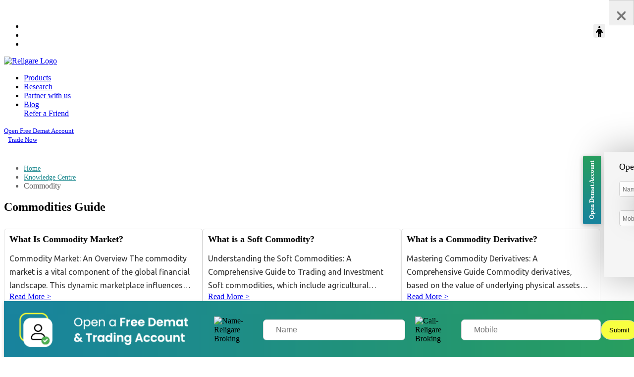

--- FILE ---
content_type: text/html; charset=UTF-8
request_url: https://www.religareonline.com/knowledge-centre/commodities/
body_size: 38013
content:
<!doctype html>
<html lang="en-US">
<head>
<script data-wpfc-render="false">(function(){let events=["mouseover", "mousemove", "wheel", "scroll", "touchstart", "touchmove"];let fired=false;events.forEach(function(event){window.addEventListener(event, function(){if(fired===false){fired=true;setTimeout(function(){ (function(w,d,s,l,i){w[l]=w[l]||[];w[l].push({'gtm.start':
new Date().getTime(),event:'gtm.js'});var f=d.getElementsByTagName(s)[0],
j=d.createElement(s),dl=l!='dataLayer'?'&l='+l:'';j.async=true;j.src=
'https://www.googletagmanager.com/gtm.js?id='+i+dl;f.parentNode.insertBefore(j,f);
})(window,document,'script','dataLayer','GTM-PP5MW43'); }, 500);}},{once: true});});})();</script>
<script data-wpfc-render="false">(function(){let events=["mouseover", "mousemove", "wheel", "scroll", "touchstart", "touchmove"];let fired=false;events.forEach(function(event){window.addEventListener(event, function(){if(fired===false){fired=true;setTimeout(function(){ (function(d,s){var f=d.getElementsByTagName(s)[0];j=d.createElement(s);j.setAttribute('src', 'https://www.googletagmanager.com/gtag/js?id=G-TTW4VES30M');f.parentNode.insertBefore(j,f);})(document,'script'); }, 5);}},{once: true});});})();</script>
<script>window.dataLayer=window.dataLayer||[];
function gtag(){dataLayer.push(arguments);}
gtag('js', new Date());
gtag('config', 'G-TTW4VES30M');</script>
<script data-wpfc-render="false">(function(){let events=["mouseover", "mousemove", "wheel", "scroll", "touchstart", "touchmove"];let fired=false;events.forEach(function(event){window.addEventListener(event, function(){if(fired===false){fired=true;setTimeout(function(){
!function(f,b,e,v,n,t,s){if(f.fbq)return;n=f.fbq=function(){n.callMethod?
n.callMethod.apply(n,arguments):n.queue.push(arguments)};
if(!f._fbq)f._fbq=n;n.push=n;n.loaded=!0;n.version='2.0';
n.queue=[];t=b.createElement(e);t.async=!0;
t.src=v;s=b.getElementsByTagName(e)[0];
s.parentNode.insertBefore(t,s)}(window, document,'script',
'https://connect.facebook.net/en_US/fbevents.js');
fbq('init', '504317605494368');
fbq('track', 'PageView');
}, 500);}},{once: true});});})();</script>
<noscript><img height="1" width="1" style="display:none" src="https://www.facebook.com/tr?id=504317605494368&ev=PageView&noscript=1"/></noscript>
<meta charset="UTF-8">
<meta name="viewport" content="width=device-width, initial-scale=1">
<meta name="msvalidate.01" content="6F6FF6EFDB1C8C38AC086FE3F37410E3"/>
<link href="https://cdnjs.cloudflare.com/ajax/libs/font-awesome/6.4.0/css/all.min.css" rel="stylesheet"/>
<link rel="profile" href="https://gmpg.org/xfn/11"/>
<link rel="icon" type="image/x-icon" href="https://www.religareonline.com/wp-content/uploads/2024/11/religare-fevicon.png"/>
<meta name='robots' content='index, follow, max-image-preview:large, max-snippet:-1, max-video-preview:-1'/>
<title>Commodity Trading Guild - Religare Broking</title>
<meta name="description" content="Learn the basics of commodity trading, its process, terminologies etc. Our knowledge centre all the conceptual learning guide for beginners / pro investors."/>
<link rel="canonical" href="https://www.religareonline.com/knowledge-centre/commodities/"/>
<link rel="next" href="https://www.religareonline.com/knowledge-centre/commodities/page/2/"/>
<meta property="og:locale" content="en_US"/>
<meta property="og:type" content="article"/>
<meta property="og:title" content="Commodity Trading Guild - Religare Broking"/>
<meta property="og:description" content="Learn the basics of commodity trading, its process, terminologies etc. Our knowledge centre all the conceptual learning guide for beginners / pro investors."/>
<meta property="og:url" content="https://www.religareonline.com/knowledge-centre/commodities/"/>
<meta property="og:site_name" content="Religare Broking"/>
<meta name="twitter:card" content="summary_large_image"/>
<meta name="twitter:site" content="@religareonline"/>
<script type="application/ld+json" class="yoast-schema-graph">{"@context":"https://schema.org","@graph":[{"@type":"CollectionPage","@id":"https://www.religareonline.com/knowledge-centre/commodities/","url":"https://www.religareonline.com/knowledge-centre/commodities/","name":"Commodity Trading Guild - Religare Broking","isPartOf":{"@id":"https://www.religareonline.com/#website"},"description":"Learn the basics of commodity trading, its process, terminologies etc. Our knowledge centre all the conceptual learning guide for beginners / pro investors.","breadcrumb":{"@id":"https://www.religareonline.com/knowledge-centre/commodities/#breadcrumb"},"inLanguage":"en-US"},{"@type":"BreadcrumbList","@id":"https://www.religareonline.com/knowledge-centre/commodities/#breadcrumb","itemListElement":[{"@type":"ListItem","position":1,"name":"Home","item":"https://www.religareonline.com/"},{"@type":"ListItem","position":2,"name":"Commodity"}]},{"@type":"WebSite","@id":"https://www.religareonline.com/#website","url":"https://www.religareonline.com/","name":"Religare Broking","description":"Stock Market Trading at Religare Broking","publisher":{"@id":"https://www.religareonline.com/#organization"},"potentialAction":[{"@type":"SearchAction","target":{"@type":"EntryPoint","urlTemplate":"https://www.religareonline.com/?s={search_term_string}"},"query-input":"required name=search_term_string"}],"inLanguage":"en-US"},{"@type":"Organization","@id":"https://www.religareonline.com/#organization","name":"Religare Broking","url":"https://www.religareonline.com/","logo":{"@type":"ImageObject","inLanguage":"en-US","@id":"https://www.religareonline.com/#/schema/logo/image/","url":"https://www.religareonline.com/wp-content/uploads/2021/01/logo.png","contentUrl":"https://www.religareonline.com/wp-content/uploads/2021/01/logo.png","width":200,"height":39,"caption":"Religare Broking"},"image":{"@id":"https://www.religareonline.com/#/schema/logo/image/"},"sameAs":["https://www.facebook.com/religarebrokingindia","https://twitter.com/religareonline"]}]}</script>
<link rel='dns-prefetch' href='//code.jquery.com'/>
<link rel='dns-prefetch' href='//cdn.jsdelivr.net'/>
<link rel='dns-prefetch' href='//maxcdn.bootstrapcdn.com'/>
<link rel="alternate" type="application/rss+xml" title="Religare Broking &raquo; Feed" href="https://www.religareonline.com/feed/"/>
<link rel="alternate" type="application/rss+xml" title="Religare Broking &raquo; Comments Feed" href="https://www.religareonline.com/comments/feed/"/>
<link rel="alternate" type="application/rss+xml" title="Religare Broking &raquo; Commodity Knowledge Feed" href="https://www.religareonline.com/knowledge-centre/commodities/feed/"/>
<link rel="alternate" type="application/rss+xml" title="Religare Broking &raquo; Stories Feed" href="https://www.religareonline.com/web-stories/feed/"><link rel='stylesheet' id='wp-block-library-css' href='//www.religareonline.com/wp-content/cache/wpfc-minified/g4k3byna/2bpm2.css' media='all'/>
<style id='classic-theme-styles-inline-css'>.wp-block-button__link{color:#fff;background-color:#32373c;border-radius:9999px;box-shadow:none;text-decoration:none;padding:calc(.667em + 2px) calc(1.333em + 2px);font-size:1.125em}.wp-block-file__button{background:#32373c;color:#fff;text-decoration:none}</style>
<style id='global-styles-inline-css'>:root{--wp--preset--aspect-ratio--square:1;--wp--preset--aspect-ratio--4-3:4/3;--wp--preset--aspect-ratio--3-4:3/4;--wp--preset--aspect-ratio--3-2:3/2;--wp--preset--aspect-ratio--2-3:2/3;--wp--preset--aspect-ratio--16-9:16/9;--wp--preset--aspect-ratio--9-16:9/16;--wp--preset--color--black:#000000;--wp--preset--color--cyan-bluish-gray:#abb8c3;--wp--preset--color--white:#ffffff;--wp--preset--color--pale-pink:#f78da7;--wp--preset--color--vivid-red:#cf2e2e;--wp--preset--color--luminous-vivid-orange:#ff6900;--wp--preset--color--luminous-vivid-amber:#fcb900;--wp--preset--color--light-green-cyan:#7bdcb5;--wp--preset--color--vivid-green-cyan:#00d084;--wp--preset--color--pale-cyan-blue:#8ed1fc;--wp--preset--color--vivid-cyan-blue:#0693e3;--wp--preset--color--vivid-purple:#9b51e0;--wp--preset--gradient--vivid-cyan-blue-to-vivid-purple:linear-gradient(135deg,rgba(6,147,227,1) 0%,rgb(155,81,224) 100%);--wp--preset--gradient--light-green-cyan-to-vivid-green-cyan:linear-gradient(135deg,rgb(122,220,180) 0%,rgb(0,208,130) 100%);--wp--preset--gradient--luminous-vivid-amber-to-luminous-vivid-orange:linear-gradient(135deg,rgba(252,185,0,1) 0%,rgba(255,105,0,1) 100%);--wp--preset--gradient--luminous-vivid-orange-to-vivid-red:linear-gradient(135deg,rgba(255,105,0,1) 0%,rgb(207,46,46) 100%);--wp--preset--gradient--very-light-gray-to-cyan-bluish-gray:linear-gradient(135deg,rgb(238,238,238) 0%,rgb(169,184,195) 100%);--wp--preset--gradient--cool-to-warm-spectrum:linear-gradient(135deg,rgb(74,234,220) 0%,rgb(151,120,209) 20%,rgb(207,42,186) 40%,rgb(238,44,130) 60%,rgb(251,105,98) 80%,rgb(254,248,76) 100%);--wp--preset--gradient--blush-light-purple:linear-gradient(135deg,rgb(255,206,236) 0%,rgb(152,150,240) 100%);--wp--preset--gradient--blush-bordeaux:linear-gradient(135deg,rgb(254,205,165) 0%,rgb(254,45,45) 50%,rgb(107,0,62) 100%);--wp--preset--gradient--luminous-dusk:linear-gradient(135deg,rgb(255,203,112) 0%,rgb(199,81,192) 50%,rgb(65,88,208) 100%);--wp--preset--gradient--pale-ocean:linear-gradient(135deg,rgb(255,245,203) 0%,rgb(182,227,212) 50%,rgb(51,167,181) 100%);--wp--preset--gradient--electric-grass:linear-gradient(135deg,rgb(202,248,128) 0%,rgb(113,206,126) 100%);--wp--preset--gradient--midnight:linear-gradient(135deg,rgb(2,3,129) 0%,rgb(40,116,252) 100%);--wp--preset--font-size--small:13px;--wp--preset--font-size--medium:20px;--wp--preset--font-size--large:36px;--wp--preset--font-size--x-large:42px;--wp--preset--spacing--20:0.44rem;--wp--preset--spacing--30:0.67rem;--wp--preset--spacing--40:1rem;--wp--preset--spacing--50:1.5rem;--wp--preset--spacing--60:2.25rem;--wp--preset--spacing--70:3.38rem;--wp--preset--spacing--80:5.06rem;--wp--preset--shadow--natural:6px 6px 9px rgba(0, 0, 0, 0.2);--wp--preset--shadow--deep:12px 12px 50px rgba(0, 0, 0, 0.4);--wp--preset--shadow--sharp:6px 6px 0px rgba(0, 0, 0, 0.2);--wp--preset--shadow--outlined:6px 6px 0px -3px rgba(255, 255, 255, 1), 6px 6px rgba(0, 0, 0, 1);--wp--preset--shadow--crisp:6px 6px 0px rgba(0, 0, 0, 1);}:where(.is-layout-flex){gap:0.5em;}:where(.is-layout-grid){gap:0.5em;}body .is-layout-flex{display:flex;}.is-layout-flex{flex-wrap:wrap;align-items:center;}.is-layout-flex > :is(*, div){margin:0;}body .is-layout-grid{display:grid;}.is-layout-grid > :is(*, div){margin:0;}:where(.wp-block-columns.is-layout-flex){gap:2em;}:where(.wp-block-columns.is-layout-grid){gap:2em;}:where(.wp-block-post-template.is-layout-flex){gap:1.25em;}:where(.wp-block-post-template.is-layout-grid){gap:1.25em;}.has-black-color{color:var(--wp--preset--color--black) !important;}.has-cyan-bluish-gray-color{color:var(--wp--preset--color--cyan-bluish-gray) !important;}.has-white-color{color:var(--wp--preset--color--white) !important;}.has-pale-pink-color{color:var(--wp--preset--color--pale-pink) !important;}.has-vivid-red-color{color:var(--wp--preset--color--vivid-red) !important;}.has-luminous-vivid-orange-color{color:var(--wp--preset--color--luminous-vivid-orange) !important;}.has-luminous-vivid-amber-color{color:var(--wp--preset--color--luminous-vivid-amber) !important;}.has-light-green-cyan-color{color:var(--wp--preset--color--light-green-cyan) !important;}.has-vivid-green-cyan-color{color:var(--wp--preset--color--vivid-green-cyan) !important;}.has-pale-cyan-blue-color{color:var(--wp--preset--color--pale-cyan-blue) !important;}.has-vivid-cyan-blue-color{color:var(--wp--preset--color--vivid-cyan-blue) !important;}.has-vivid-purple-color{color:var(--wp--preset--color--vivid-purple) !important;}.has-black-background-color{background-color:var(--wp--preset--color--black) !important;}.has-cyan-bluish-gray-background-color{background-color:var(--wp--preset--color--cyan-bluish-gray) !important;}.has-white-background-color{background-color:var(--wp--preset--color--white) !important;}.has-pale-pink-background-color{background-color:var(--wp--preset--color--pale-pink) !important;}.has-vivid-red-background-color{background-color:var(--wp--preset--color--vivid-red) !important;}.has-luminous-vivid-orange-background-color{background-color:var(--wp--preset--color--luminous-vivid-orange) !important;}.has-luminous-vivid-amber-background-color{background-color:var(--wp--preset--color--luminous-vivid-amber) !important;}.has-light-green-cyan-background-color{background-color:var(--wp--preset--color--light-green-cyan) !important;}.has-vivid-green-cyan-background-color{background-color:var(--wp--preset--color--vivid-green-cyan) !important;}.has-pale-cyan-blue-background-color{background-color:var(--wp--preset--color--pale-cyan-blue) !important;}.has-vivid-cyan-blue-background-color{background-color:var(--wp--preset--color--vivid-cyan-blue) !important;}.has-vivid-purple-background-color{background-color:var(--wp--preset--color--vivid-purple) !important;}.has-black-border-color{border-color:var(--wp--preset--color--black) !important;}.has-cyan-bluish-gray-border-color{border-color:var(--wp--preset--color--cyan-bluish-gray) !important;}.has-white-border-color{border-color:var(--wp--preset--color--white) !important;}.has-pale-pink-border-color{border-color:var(--wp--preset--color--pale-pink) !important;}.has-vivid-red-border-color{border-color:var(--wp--preset--color--vivid-red) !important;}.has-luminous-vivid-orange-border-color{border-color:var(--wp--preset--color--luminous-vivid-orange) !important;}.has-luminous-vivid-amber-border-color{border-color:var(--wp--preset--color--luminous-vivid-amber) !important;}.has-light-green-cyan-border-color{border-color:var(--wp--preset--color--light-green-cyan) !important;}.has-vivid-green-cyan-border-color{border-color:var(--wp--preset--color--vivid-green-cyan) !important;}.has-pale-cyan-blue-border-color{border-color:var(--wp--preset--color--pale-cyan-blue) !important;}.has-vivid-cyan-blue-border-color{border-color:var(--wp--preset--color--vivid-cyan-blue) !important;}.has-vivid-purple-border-color{border-color:var(--wp--preset--color--vivid-purple) !important;}.has-vivid-cyan-blue-to-vivid-purple-gradient-background{background:var(--wp--preset--gradient--vivid-cyan-blue-to-vivid-purple) !important;}.has-light-green-cyan-to-vivid-green-cyan-gradient-background{background:var(--wp--preset--gradient--light-green-cyan-to-vivid-green-cyan) !important;}.has-luminous-vivid-amber-to-luminous-vivid-orange-gradient-background{background:var(--wp--preset--gradient--luminous-vivid-amber-to-luminous-vivid-orange) !important;}.has-luminous-vivid-orange-to-vivid-red-gradient-background{background:var(--wp--preset--gradient--luminous-vivid-orange-to-vivid-red) !important;}.has-very-light-gray-to-cyan-bluish-gray-gradient-background{background:var(--wp--preset--gradient--very-light-gray-to-cyan-bluish-gray) !important;}.has-cool-to-warm-spectrum-gradient-background{background:var(--wp--preset--gradient--cool-to-warm-spectrum) !important;}.has-blush-light-purple-gradient-background{background:var(--wp--preset--gradient--blush-light-purple) !important;}.has-blush-bordeaux-gradient-background{background:var(--wp--preset--gradient--blush-bordeaux) !important;}.has-luminous-dusk-gradient-background{background:var(--wp--preset--gradient--luminous-dusk) !important;}.has-pale-ocean-gradient-background{background:var(--wp--preset--gradient--pale-ocean) !important;}.has-electric-grass-gradient-background{background:var(--wp--preset--gradient--electric-grass) !important;}.has-midnight-gradient-background{background:var(--wp--preset--gradient--midnight) !important;}.has-small-font-size{font-size:var(--wp--preset--font-size--small) !important;}.has-medium-font-size{font-size:var(--wp--preset--font-size--medium) !important;}.has-large-font-size{font-size:var(--wp--preset--font-size--large) !important;}.has-x-large-font-size{font-size:var(--wp--preset--font-size--x-large) !important;}:where(.wp-block-post-template.is-layout-flex){gap:1.25em;}:where(.wp-block-post-template.is-layout-grid){gap:1.25em;}:where(.wp-block-columns.is-layout-flex){gap:2em;}:where(.wp-block-columns.is-layout-grid){gap:2em;}:root :where(.wp-block-pullquote){font-size:1.5em;line-height:1.6;}</style>
<style>.wpcf7 .screen-reader-response{position:absolute;overflow:hidden;clip:rect(1px, 1px, 1px, 1px);clip-path:inset(50%);height:1px;width:1px;margin:-1px;padding:0;border:0;word-wrap:normal !important;}
.wpcf7 form .wpcf7-response-output{margin:2em 0.5em 1em;padding:0.2em 1em;border:2px solid #00a0d2;}
.wpcf7 form.init .wpcf7-response-output, .wpcf7 form.resetting .wpcf7-response-output, .wpcf7 form.submitting .wpcf7-response-output{display:none;}
.wpcf7 form.sent .wpcf7-response-output{border-color:#46b450;}
.wpcf7 form.failed .wpcf7-response-output, .wpcf7 form.aborted .wpcf7-response-output{border-color:#dc3232;}
.wpcf7 form.spam .wpcf7-response-output{border-color:#f56e28;}
.wpcf7 form.invalid .wpcf7-response-output, .wpcf7 form.unaccepted .wpcf7-response-output, .wpcf7 form.payment-required .wpcf7-response-output{border-color:#ffb900;}
.wpcf7-form-control-wrap{position:relative;}
.wpcf7-not-valid-tip{color:#dc3232;font-size:1em;font-weight:normal;display:block;}
.use-floating-validation-tip .wpcf7-not-valid-tip{position:relative;top:-2ex;left:1em;z-index:100;border:1px solid #dc3232;background:#fff;padding:.2em .8em;width:24em;}
.wpcf7-list-item{display:inline-block;margin:0 0 0 1em;}
.wpcf7-list-item-label::before, .wpcf7-list-item-label::after{content:" ";}
.wpcf7-spinner{visibility:hidden;display:inline-block;background-color:#23282d;opacity:0.75;width:24px;height:24px;border:none;border-radius:100%;padding:0;margin:0 24px;position:relative;}
form.submitting .wpcf7-spinner{visibility:visible;}
.wpcf7-spinner::before{content:'';position:absolute;background-color:#fbfbfc;top:4px;left:4px;width:6px;height:6px;border:none;border-radius:100%;transform-origin:8px 8px;animation-name:spin;animation-duration:1000ms;animation-timing-function:linear;animation-iteration-count:infinite;}
@media (prefers-reduced-motion: reduce) {
.wpcf7-spinner::before{animation-name:blink;animation-duration:2000ms;}
}
@keyframes spin {
from{transform:rotate(0deg);}
to{transform:rotate(360deg);}
}
@keyframes blink {
from{opacity:0;}
50%{opacity:1;}
to{opacity:0;}
}
.wpcf7 [inert]{opacity:0.5;}
.wpcf7 input[type="file"]{cursor:pointer;}
.wpcf7 input[type="file"]:disabled{cursor:default;}
.wpcf7 .wpcf7-submit:disabled{cursor:not-allowed;}
.wpcf7 input[type="url"],
.wpcf7 input[type="email"],
.wpcf7 input[type="tel"]{direction:ltr;}
.wpcf7-reflection > output{display:list-item;list-style:none;}
.wpcf7-reflection > output[hidden]{display:none;}</style>
<style>#ez-toc-container{background:#f9f9f9;border:1px solid #aaa;border-radius:4px;-webkit-box-shadow:0 1px 1px rgba(0,0,0,.05);box-shadow:0 1px 1px rgba(0,0,0,.05);display:table;margin-bottom:1em;padding:10px 20px 10px 10px;position:relative;width:auto}div.ez-toc-widget-container{padding:0;position:relative}#ez-toc-container.ez-toc-light-blue{background:#edf6ff}#ez-toc-container.ez-toc-white{background:#fff}#ez-toc-container.ez-toc-black{background:#000}#ez-toc-container.ez-toc-transparent{background:none}div.ez-toc-widget-container ul{display:block}div.ez-toc-widget-container li{border:none;padding:0}div.ez-toc-widget-container ul.ez-toc-list{padding:10px}#ez-toc-container ul ul,.ez-toc div.ez-toc-widget-container ul ul{margin-left:1.5em}#ez-toc-container li,#ez-toc-container ul{padding:0}#ez-toc-container li,#ez-toc-container ul,#ez-toc-container ul li,div.ez-toc-widget-container,div.ez-toc-widget-container li{background:0 0;list-style:none;line-height:1.6;margin:0;overflow:hidden;z-index:1}#ez-toc-container .ez-toc-title{text-align:left;line-height:1.45;margin:0;padding:0}.ez-toc-title-container{display:table;width:100%}.ez-toc-title,.ez-toc-title-toggle{display:inline;text-align:left;vertical-align:middle}.ez-toc-btn,.ez-toc-glyphicon{display:inline-block;font-weight:400}#ez-toc-container.ez-toc-black a,#ez-toc-container.ez-toc-black a:visited,#ez-toc-container.ez-toc-black p.ez-toc-title{color:#fff}#ez-toc-container div.ez-toc-title-container+ul.ez-toc-list{margin-top:1em}.ez-toc-wrap-left{margin:0 auto 1em 0!important}.ez-toc-wrap-left-text{float:left}.ez-toc-wrap-right{margin:0 0 1em auto!important}.ez-toc-wrap-right-text{float:right}#ez-toc-container a{color:#444;box-shadow:none;text-decoration:none;text-shadow:none;display:inline-flex;align-items:stretch;flex-wrap:nowrap}#ez-toc-container a:visited{color:#9f9f9f}#ez-toc-container a:hover{text-decoration:underline}#ez-toc-container a.ez-toc-toggle{display:flex;align-items:center}.ez-toc-widget-container ul.ez-toc-list li::before{content:' ';position:absolute;left:0;right:0;height:30px;line-height:30px;z-index:-1}.ez-toc-widget-container ul.ez-toc-list li.active{background-color:#ededed}.ez-toc-widget-container li.active>a{font-weight:900}.ez-toc-btn{padding:6px 12px;margin-bottom:0;font-size:14px;line-height:1.428571429;text-align:center;white-space:nowrap;vertical-align:middle;cursor:pointer;background-image:none;border:1px solid transparent;border-radius:4px;-webkit-user-select:none;-moz-user-select:none;-ms-user-select:none;-o-user-select:none;user-select:none}.ez-toc-btn:focus{outline:#333 dotted thin;outline:-webkit-focus-ring-color auto 5px;outline-offset:-2px}.ez-toc-btn:focus,.ez-toc-btn:hover{color:#333;text-decoration:none}.ez-toc-btn.active,.ez-toc-btn:active{background-image:none;outline:0;-webkit-box-shadow:inset 0 3px 5px rgba(0,0,0,.125);box-shadow:inset 0 3px 5px rgba(0,0,0,.125)}.ez-toc-btn-default{color:#333;background-color:#fff;-webkit-box-shadow:inset 0 1px 0 rgba(255,255,255,.15),0 1px 1px rgba(0,0,0,.075);box-shadow:inset 0 1px 0 rgba(255,255,255,.15),0 1px 1px rgba(0,0,0,.075);text-shadow:0 1px 0 #fff;background-image:-webkit-gradient(linear,left 0,left 100%,from(#fff),to(#e0e0e0));background-image:-webkit-linear-gradient(top,#fff 0,#e0e0e0 100%);background-image:-moz-linear-gradient(top,#fff 0,#e0e0e0 100%);background-image:linear-gradient(to bottom,#fff 0,#e0e0e0 100%);background-repeat:repeat-x;border-color:#ccc}.ez-toc-btn-default.active,.ez-toc-btn-default:active,.ez-toc-btn-default:focus,.ez-toc-btn-default:hover{color:#333;background-color:#ebebeb;border-color:#adadad}.ez-toc-btn-default.active,.ez-toc-btn-default:active{background-image:none;background-color:#e0e0e0;border-color:#dbdbdb}.ez-toc-btn-sm,.ez-toc-btn-xs{padding:5px 10px;font-size:12px;line-height:1.5;border-radius:3px}.ez-toc-btn-xs{padding:1px 5px}.ez-toc-btn-default:active{-webkit-box-shadow:inset 0 3px 5px rgba(0,0,0,.125);box-shadow:inset 0 3px 5px rgba(0,0,0,.125)}.btn.active,.ez-toc-btn:active{background-image:none}.ez-toc-btn-default:focus,.ez-toc-btn-default:hover{background-color:#e0e0e0;background-position:0 -15px}.ez-toc-pull-right{float:right!important;margin-left:10px}#ez-toc-container label.cssicon,#ez-toc-widget-container label.cssicon{height:30px}.ez-toc-glyphicon{position:relative;top:1px;font-family:'Glyphicons Halflings';-webkit-font-smoothing:antialiased;font-style:normal;line-height:1;-moz-osx-font-smoothing:grayscale}.ez-toc-glyphicon:empty{width:1em}.ez-toc-toggle i.ez-toc-glyphicon,label.cssicon .ez-toc-glyphicon:empty{font-size:16px;margin-left:2px}#ez-toc-container input,.ez-toc-toggle #item{position:absolute;left:-999em}#ez-toc-container input[type=checkbox]:checked+nav,#ez-toc-widget-container input[type=checkbox]:checked+nav{opacity:0;max-height:0;border:none;display:none}#ez-toc-container .ez-toc-js-icon-con,#ez-toc-container label{position:relative;cursor:pointer;display:initial}#ez-toc-container .ez-toc-js-icon-con,#ez-toc-container .ez-toc-toggle label,.ez-toc-cssicon{float:right;position:relative;font-size:16px;padding:0;border:1px solid #999191;border-radius:5px;cursor:pointer;left:10px;width:35px}div#ez-toc-container .ez-toc-title{display:initial}.ez-toc-wrap-center{margin:0 auto 1em!important}#ez-toc-container a.ez-toc-toggle{color:#444;background:inherit;border:inherit}#ez-toc-container .eztoc-toggle-hide-by-default,label.cssiconcheckbox{display:none}.ez-toc-widget-container ul li a{padding-left:10px;display:inline-flex;align-items:stretch;flex-wrap:nowrap}.ez-toc-widget-container ul.ez-toc-list li{height:auto!important}.ez-toc-icon-toggle-span{display:flex;align-items:center;width:35px;height:30px;justify-content:center;direction:ltr}</style>
<style id='ez-toc-inline-css'>div#ez-toc-container .ez-toc-title{font-size:120%;}div#ez-toc-container .ez-toc-title{font-weight:500;}div#ez-toc-container ul li{font-size:17px;}div#ez-toc-container ul li{font-weight:400;}div#ez-toc-container nav ul ul li{font-size:90%;}
.ez-toc-container-direction{direction:ltr;}.ez-toc-counter ul{counter-reset:item;}.ez-toc-counter nav ul li a::before{content:counters(item, ".", decimal) ". ";display:inline-block;counter-increment:item;flex-grow:0;flex-shrink:0;margin-right:.2em;float:left;}.ez-toc-widget-direction{direction:ltr;}.ez-toc-widget-container ul{counter-reset:item;}.ez-toc-widget-container nav ul li a::before{content:counters(item, ".", decimal) ". ";display:inline-block;counter-increment:item;flex-grow:0;flex-shrink:0;margin-right:.2em;float:left;}</style>
<link rel='stylesheet' id='bootstrap-css' href='//www.religareonline.com/wp-content/cache/wpfc-minified/1dn4u20k/2bpm2.css' media='all'/>
<link rel='stylesheet' id='font-awesome-css' href='//www.religareonline.com/wp-content/cache/wpfc-minified/mos1kzme/2bpm2.css' media='all'/>
<link rel='stylesheet' id='icomoon-css' href='//www.religareonline.com/wp-content/cache/wpfc-minified/mkaxpq4l/2bpm2.css' media='all'/>
<link rel='stylesheet' id='religareonline-style-css' href='//www.religareonline.com/wp-content/cache/wpfc-minified/6kdyc9b7/2bpm2.css' media='all'/>
<link rel='stylesheet' id='custom-css' href='//www.religareonline.com/wp-content/cache/wpfc-minified/loim63ty/2bpm2.css' media='all'/>
<link rel='stylesheet' id='user-css' href='//www.religareonline.com/wp-content/cache/wpfc-minified/11vansk3/2bpm2.css' media='all'/>
<style>@media screen and (min-width:768px){
body.sticky .sub-menu{top:65px;}
.menu-list li.menu-item-has-children > ul{display:none;visibility:hidden;transition:all 0.2s ease-in-out;}
.menu-list li.menu-item-has-children:hover > ul{display:block;visibility:visible;}
.jeg_navbar_mobile, .jeg_navbar_mobile_wrapper{position:fixed;display:block;width:100%;}
}
.knowledg-res-tbl table td{padding-left:15px;}
@media screen and (max-width:768px){
section#knowledge-center\ pt-5{padding-left:0px !important;}
p.kc-content{padding-right:0px !important;}
.knowledg-res-tbl{overflow:auto;}
.knowledg-res-tbl table{width:700px !important;}
.cnt223{min-width:300px !important;}
body{padding-top:60px;}
header{height:auto;}
.header-top{text-align:center;padding:10px 0 8px;}
.header-top a.mobile-app, .header-top a.friend{float:none;display:inline-block;margin-right:10px;}
.header-area{padding:0 10px;}
.main-logo a{font-size:24px;}
body.menu-open{overflow:hidden;}
.header-right{padding:0 0 10px;}
.header-rt-sec{text-align:center;}
.srch-boxclick{max-width:100%;width:100%;margin-bottom:8px;text-align:left;}
.msearch-icon{width:18px;height:18px;}
.account-links{min-width:140px;margin:0 15px;}
.login-links{margin:0 15px;}
.menu-icon{display:block;}
.main-menu{display:none;position:absolute;background:white;height:calc(100vh - 100%);width:100%;margin:0;left:0;top:0;transform:translateY(0px);border-top:3px solid #8ac639;}
.menu-open .main-menu{display:block;}
body.sticky.menu-open .main-menu{transform:translateY(0px);}
.menu-list{padding-top:10px;}
.menu-list > li{width:100%;display:block;float:left;}
.menu-list > li > a{padding:13px 10px;font-size:13px;}
.menu-list .menu-item-has-children > a:after{content:'+';position:absolute;right:20px;top:10px;font-size:21px;line-height:18px;color:#222;}
.menu-list .menu-item-has-children > a.open:after{content:'-';}
.menu-list .sub-menu{top:auto;position:relative;padding:10px 0;}
.menu-list .sub-menu li{margin:0 20px 10px;width:30%;}
.OET-top{padding-top:10px;}
.OET-top h1{font-size:20px;margin:10px 0 0px;}
.OET-top h2{font-size:22px;margin:0px 0 20px;}
.OET-top p{font-size:14px;text-align:left;}
.OET-top h4{font-size:16px;margin-bottom:0px;text-align:left;}
.OET-top .row{flex-direction:column;}
.demat-account-form{width:100%;}
.mobile-res{width:100%}
.OET-middle{padding:0px 20px 0 20px;margin-bottom:0px;}
.OET-middle h2{font-size:20px;font-weight:700;margin-left:10px;}
.OET-middle h3{margin-top:0;font-size:18px;line-height:24px;}
.OET-middle p{font-size:14px;}
.OET-middle .item{min-height:100%;margin:10px 0;text-align:left;}
.OET-bottom{padding:0px 20px 0 20px;}
.OET-bottom .item{flex-direction:column;padding:20px 0;}
.OET-bottom h4{font-weight:700;margin:20px 0 0px;}
.OET-bottom .item.right .m-icon{order:0;}
.OET-bottom .top-text{font-size:14px;text-align:left;line-height:20px;}
.OET-bottom p{font-size:14px;}
.footer-green-menu{text-align:center;}
.footer-green-menu h6{text-align:left;}
.footer-green-menu li{display:inline-block;float:none;}
.footer-green-menu li a{font-size:13px;}
.ft-social-link{text-align:left;margin-top:20px;padding:0px;}
.footer-green-menu ul{text-align:left;}
.investor-content p{font-size:12px;}
.footer-area{padding-top:10px;}
.footer-links{flex-direction:column;}
.footer-links .item{width:100%;}
.footer-links h4{border-bottom:1px solid #545859;padding-bottom:8px;}
.footer-links h4:after{content:'+';position:absolute;top:0;right:0;font-size:22px;line-height:18px;}
.footer-links h4.open:after{content:'-';}
.heading-border{font-size:18px !important;margin-bottom:10px !important;}
.heading-bx{padding:0px 0 0;margin-bottom:20px;}
.heading-bx h2{font-size:18px;text-align:left;margin:0 0 0px 12px;padding-bottom:10px;}
.heading-bx h2:after{margin:0px;left:12px;}
.equity-form{margin:0px 0;}
.section-wrapper > section{padding:25px 0;}
.section-html p{text-align:left;padding:0 0px 0 18px;}
.top-text{text-align:left !important;line-height:22px;}
.top-text .fw300{font-weight:normal;}
.top-text p{padding:0 0px 0 18px;line-height:1.6;}
.section-column .bottom-content p{text-align:left;padding:0 0px 0 18px;}
.section-column .item-text{min-height:0px;}
.section-column h3{font-size:18px;}
.section-FAQ .faq-title{font-size:14px;}
.section-FAQ .panel-body{line-height:1.7;}
.section-FAQ .faq-title{margin-left:15px;}
.item.image-left{margin:20px 0 10px;}
.item.image-left img{margin-right:15px;max-width:60px;}
.item.image-left h3{font-size:16px;}
.section-who-can-join .list-icon img, .tax-benefits-list img, .section-column .item-icon img{max-width:60px;}
.section-who-can-join .list-title{font-size:16px;}
.nps-top-content h3, .tax-benefits-list h3{font-size:18px;}
.download-list-wrapper{width:100%;padding:0 15px;}
.download-section .list-title{font-size:14px;}
.download-section .list-item img{max-width:35px;}
.section-investing .text-wrap{padding:0 10px;text-align:left;}
.section-investing h3{font-size:18px;margin-bottom:0px;margin-top:0px;}
.section-investing p{font-size:16px;margin-bottom:0;line-height:22px;}
.section-who-can-join .list{margin:20px 0;}
.section-investing .m-wrapper{margin-bottom:0px;}
.common-tabs{margin:0 10px;}
.notification.products .sec-info{text-align:left !important;padding:0px 12px 20px;}
.tab-content{margin:0 10px;}
.products-life-insurance .section-column .item-text{min-height:auto;}
#Home .whyRelBroking .box{min-height:auto;}
.notification.research .sec-info{text-align:left;padding-left:15px;padding-top:0px;}
.notification.research .inbetween-padding{padding:0px 0px;}
.notification .row{margin:0px;}
.notification .img-wrap{margin-top:0px;}
div#n2-ss-2 .nextend-bullet-bar{display:none !important;}
.notification.research .display-flex{display:block !important;}
.notification.aboutus .sec-block .block .heading-bx{margin-bottom:20px;}
.notification.aboutus .content-pd{padding:0px 0 0px 0;}
.notification.aboutus .heading-bx{margin:0px 0 20px;}
.notification.aboutus .clover-wrap{padding:20px 0 120px 0 !important;text-align:left;}
.notification.aboutus .clover-wrap .block{text-align:left;margin-bottom:20px;min-height:auto;}
.notification.aboutus .clover-wrap .section-title{text-align:left;}
.notification.aboutus .heading-bx h2:after{left:0px !important;}
.notification.aboutus .content-pd-sm{padding:0px 0;}
.notification.aboutus .content-list-cent .customer-focus-ar{margin-top:0px;text-align:left;padding:0px 0px;}
.notification.aboutus .clover-wrap .block{text-align:left;}
.notification.aboutus .content-pd p{text-align:left;}
.notification{margin-top:90px;}
.notification .breadcrumb-wrapper{padding:15px 0 15px;}
.notification .content-base-wrap{padding:10px 20px 0 20px;}
.notification.contact .inbetween-padding{display:block;padding:30px 0px 0 0;}
.notification contact ul{font-size:14px;}
.notification contact{font-size:14px;}
}</style>
<link rel='stylesheet' id='celusion-component-select-css' href='https://cdn.jsdelivr.net/npm/select2@4.0.13/dist/css/select2.min.css?ver=bc3b67d610a2752b8e6fe281df6610b8' media='all'/>
<style>div.celusion-lead-frm{padding:15px 20px 15px 20px;max-width:400px;width:auto;border-radius:12px;border:1px solid #029B62;background:#FFF;margin-left:auto;margin-bottom:20px;margin-right:30px;box-shadow:0px 4px 6px 0px rgba(0, 0, 0, 0.15);}
input[type="text"], input[type="number"], input[type="email"], input[type="url"], input[type="tel"], input[type="password"], input[type="number"]{height:40px;padding:10px 20px 0px 10px;border:1px solid #ccc;width:90% !important;font-size:18px;margin-left:5%;}
button, select{text-transform:none;height:40px;padding:10px 18px;border:1px solid #ccc;width:100%;}
input.wpcf7-form-control.wpcf7-submit.has-spinner{font-size:18px;padding:10px 8px;min-width:225px;margin:0px;font-family:'Ubuntu', sans-serif;background-image:linear-gradient(to right, #18839e, #289e5e) !important;background:linear-gradient(120deg, #176e37 15px, #176e37 37%, #47d77c 99%);position:relative;z-index:1;overflow:hidden;border:2px solid #fff;border-radius:25px;margin-top:3%;text-align:center;color:#ffffff !important;float:left;}
div.notes-div-nri{width:100%;margin-top:65px;margin-left:20px;}
p.notes{font-size:10px;margin-left:30px;}
h2.form-title{font-size:20px;font-style:normal;font-weight:600;line-height:normal;padding-bottom:10px;color:#262626;}
button.btn.btn-primary.btn-submit.bg-gradient.w-100.m-0{width:90%;margin-left:5%;margin-top:2px;margin-bottom:5px;border:none !important;}
button.btn.btn-success.btn-submit.bg-gradient.w-100.m-0{width:90%;margin-left:5%;margin-top:2px;margin-bottom:5px;border:none !important;}
input#number{width:90% !important;margin-top:-22px !important;font-size:18px;}
.error-in{font-size:12px;white-space:initial;margin-top:-40px;position:absolute;color:red;margin-left:5% !important;}
section#nri-banner-bg{height:590px;}
@media screen and (max-width:1440px){
section#nri-banner-bg{height:590px;}
div.celusion-lead-frm{padding:15px 20px 15px 20px;width:auto !important;border-radius:12px;border:1px solid #029B62;background:#FFF;margin-left:auto;margin-bottom:20px;margin-right:0px !important;margin-top:8%;box-shadow:0px 4px 6px 0px rgba(0, 0, 0, 0.15);}
}
@media screen and (max-width:480px){
div.mouse_scroll{float:left;font-weight:500;text-align:center;background:transparent;color:#fff;display:inline-block;border-radius:5px;border:#707070;position:fixed;right:0px !important;top:20% !important;z-index:9999999;margin:0;font-size:18px;padding:6px 14px;background-size:contain;transform:rotate(0deg);cursor:pointer;}
div#benefits-nri{margin-top:40px;}
div.col-md-8.cfield{padding-left:0px !important;padding-right:0px !important;margin-left:0% !important;}
div.col-md-8.pfield{margin-top:5%;padding-right:13px;margin-right:0px !important;margin-left:0px !important;}
div.apfield{padding-left:0px !important;margin-right:0px !important;margin-left:0px !important;margin-top:15px !important;margin-bottom:0px !important;padding-right:13px !important;}
div.acfield{padding-right:0px !important;padding-left:2px !important;margin-left:0px !important;margin-top:0px !important;margin-bottom:0px !important;}
div.notes-div-nri{margin-top:20px !important;margin-left:20px !important;}
button.submit-btn-nri{font-size:14px;}
}
@media screen and (max-width:768px){
div.col-md-4.cfield{padding-right:0px;padding-left:0px;margin-left:0px !important;}
div.col-md-8.pfield{padding-left:0px;margin-right:-14px !important;margin-left:0px !important;margin-top:15px !important;}
div.col-md-4.acfield{padding-right:0px;padding-left:0px;margin-left:-5px !important;margin-top:15px !important;margin-bottom:25px !important;}
div.col-md-8.apfield{padding-left:0px;margin-right:-15px !important;margin-left:-5px !important;margin-top:-10px !important;margin-bottom:10px!important;}
div.notes-div-nri{margin-top:15px;margin-left:20px;margin-bottom:-10px;}
}
@media(max-width:1920px) and (min-width:1800px){
section#nri-banner-bg{height:590px;background-repeat:no-repeat;background-size:cover;}
#nri-web-form{margin-top:15%;}
}</style>
<style>.did-floating-label-content{position:relative;margin-bottom:35px;}
.did-floating-label{font-family:system-ui !important;font-weight:400 !important;margin-left:6% !important;margin-top:0px;color:#a3a3a3 !important;font-size:15px !important;font-weight:normal;position:absolute;pointer-events:none;top:5px;padding:0 5px;background:transparent;transition:0.2s ease all;-moz-transition:0.2s ease all;-webkit-transition:0.2s ease all;}
.wpcf7-form-control-wrap{position:relative;margin-bottom:20px;}
.did-floating-input, .did-floating-select {
font-size:12px;
display:block;
width:100%;
height:36px;
padding: 0 20px;
background: #fff;
color: #323840;
border: 1px solid #3D85D8;
border-radius: 4px;
box-sizing: border-box;
&:focus{
outline:none;
~ .did-floating-label{top:0px;left:1px;font-size:12px!important;color:#6c757d !important;background:none !important;}
}
}
select.did-floating-select{-webkit-appearance:none;-moz-appearance:none;appearance:none;}
select.did-floating-select::-ms-expand{display:none;}
.did-floating-select[value=""]:focus ~ .did-floating-label{top:11px;font-size:13px;}
.did-floating-select:not([multiple]):not([size]){background-image:url("data:image/svg+xml,%3Csvg xmlns='http://www.w3.org/2000/svg' width='8' height='6' viewBox='0 0 8 6'%3E%3Cpath id='Path_1' data-name='Path 1' d='M371,294l4,6,4-6Z' transform='translate(-371 -294)' fill='%23003d71'/%3E%3C/svg%3E%0A");background-position:right 15px top 50%;background-repeat:no-repeat;}
.did-error-input{
.did-floating-input, .did-floating-select{border:2px solid #9d3b3b;color:#9d3b3b;}
.did-floating-label{font-weight:600;color:#9d3b3b;}
.did-floating-select:not([multiple]):not([size]){background-image:url("data:image/svg+xml,%3Csvg xmlns='http://www.w3.org/2000/svg' width='8' height='6' viewBox='0 0 8 6'%3E%3Cpath id='Path_1' data-name='Path 1' d='M371,294l4,6,4-6Z' transform='translate(-371 -294)' fill='%239d3b3b'/%3E%3C/svg%3E%0A");}
}
.input-group {
display: flex;
.did-floating-input{border-radius:0 4px 4px 0;border-left:0;padding-left:0;}
}
.input-group-append{display:flex;align-items:center;}
.input-group-text{display:flex;align-items:center;font-weight:400;height:34px;color:#323840;padding:0 5px 0 20px;font-size:12px;text-align:center;white-space:nowrap;border:1px solid #3D85D8;border-radius:4px 0 0 4px;border-right:none;}
/Label Position normal state/
label:not(.elementor-field-type-checkbox label):not(.elementor-field-type-acceptance label):not(.elementor-field-type-radio label){position:absolute;left:1.1rem;top:0.70rem;}
/Label Position on Focus state/
label.focused:not(.elementor-field-type-checkbox label):not(.elementor-field-type-acceptance label):not(.elementor-field-type-radio label){top:-1rem;background:white;padding:2px 8px;margin:2px -10px;border-radius:3px;font-size:120%;color:blue;transition:all 0.2s ease;}
label.focused:hover:not(.elementor-field-type-checkbox label):not(.elementor-field-type-acceptance label):not(.elementor-field-type-radio label){transform:scale(1.1);}
.did-floating-label-content .wpcf7-text:focus{border-color:blue;border-width:1px;border-style:solid;}
/transition/
.focused, label, input, textarea:focus{transition:all 0.2s ease;}
label.did-floating-label.focused{top:0px;left:1px;font-size:12px!important;color:#6c757d !important;background:none !important;}</style>
<link rel='stylesheet' id='thfaqf-public-style-css' href='//www.religareonline.com/wp-content/cache/wpfc-minified/dj4m8bja/2bpm2.css' media='all'/>
<style>@font-face{font-display:block;font-family:TablePress;font-style:normal;font-weight:400;src:url([data-uri]) format("woff2"),url(//www.religareonline.com/wp-content/plugins/tablepress/css/build/tablepress.woff) format("woff")}.tablepress{--text-color:#111;--head-text-color:var(--text-color);--head-bg-color:#d9edf7;--odd-text-color:var(--text-color);--odd-bg-color:#f9f9f9;--even-text-color:var(--text-color);--even-bg-color:#fff;--hover-text-color:var(--text-color);--hover-bg-color:#f3f3f3;--border-color:#ddd;--padding:0.5rem;border:none;border-collapse:collapse;border-spacing:0;clear:both;margin:0 auto 1rem;table-layout:auto;width:100%}.tablepress>:not(caption)>*>*{background:none;border:none;box-sizing:content-box;float:none!important;padding:var(--padding);text-align:left;vertical-align:top}.tablepress>*+tbody>*>*,.tablepress>tbody>*~*>*,.tablepress>tfoot>*>*{border-top:1px solid var(--border-color)}.tablepress>:where(thead,tfoot)>*>th{background-color:var(--head-bg-color);color:var(--head-text-color);font-weight:700;vertical-align:middle;word-break:normal}.tablepress>:where(tbody)>.odd>*{background-color:var(--odd-bg-color);color:var(--odd-text-color)}.tablepress>:where(tbody)>.even>*{background-color:var(--even-bg-color);color:var(--even-text-color)}.tablepress>.row-hover>tr:hover>*{background-color:var(--hover-bg-color);color:var(--hover-text-color)}.tablepress img{border:none;margin:0;max-width:none;padding:0}.tablepress-table-description{clear:both;display:block}.dataTables_wrapper{clear:both;margin-bottom:1rem;position:relative}.dataTables_wrapper .tablepress{clear:both;margin-bottom:0}.dataTables_wrapper:after{clear:both;content:"";display:block;height:0;line-height:0;visibility:hidden}.dataTables_wrapper label input,.dataTables_wrapper label select{display:inline;margin:2px;width:auto}.dataTables_length{float:left;white-space:nowrap}.dataTables_filter{float:right;white-space:nowrap}.dataTables_filter label input{margin-left:.5em;margin-right:0}.dataTables_info{clear:both;float:left;margin:4px 0 0}.dataTables_paginate{float:right;margin:4px 0 0}.dataTables_paginate .paginate_button{color:#111;display:inline-block;margin:0 5px;outline:none;position:relative;text-decoration:underline}.dataTables_paginate .paginate_button:first-child{margin-left:0}.dataTables_paginate .paginate_button:last-child{margin-right:0}.dataTables_paginate .paginate_button:after,.dataTables_paginate .paginate_button:before{color:#d9edf7}.dataTables_paginate .paginate_button:hover{cursor:pointer;text-decoration:none}.dataTables_paginate .paginate_button:hover:after,.dataTables_paginate .paginate_button:hover:before{color:#049cdb}.dataTables_paginate .paginate_button.disabled{color:#999;cursor:default;text-decoration:none}.dataTables_paginate .paginate_button.disabled:after,.dataTables_paginate .paginate_button.disabled:before{color:#f9f9f9}.dataTables_paginate .paginate_button.current{cursor:default;font-weight:700;text-decoration:none}.dataTables_paginate.paging_simple{padding:0 15px}.dataTables_paginate.paging_simple .paginate_button.next:after,.dataTables_paginate.paging_simple .paginate_button.previous:before{-webkit-font-smoothing:antialiased;bottom:0;content:"\f053";font-family:TablePress;font-size:14px;font-weight:700;height:14px;left:-14px;line-height:1;margin:auto;position:absolute;right:auto;text-align:left;text-shadow:.1em .1em #666;top:0;width:14px}.dataTables_paginate.paging_simple .paginate_button.next:after{content:"\f054";left:auto;text-align:right}.dataTables_scroll{clear:both}.dataTables_scroll .tablepress{width:100%!important}.dataTables_scrollHead table.tablepress{margin:0}.dataTables_scrollBody{-webkit-overflow-scrolling:touch}.dataTables_scrollBody .tablepress thead th:after{content:""}.dataTables_wrapper .dataTables_scroll div.dataTables_scrollBody td>div.dataTables_sizing,.dataTables_wrapper .dataTables_scroll div.dataTables_scrollBody th>div.dataTables_sizing{height:0;margin:0!important;overflow:hidden;padding:0!important}.tablepress{--head-active-bg-color:#049cdb;--head-active-text-color:var(--head-text-color)}.tablepress .sorting,.tablepress .sorting_asc,.tablepress .sorting_desc{cursor:pointer;outline:none;padding-right:20px;position:relative}.tablepress .sorting:after,.tablepress .sorting_asc:after,.tablepress .sorting_desc:after{-webkit-font-smoothing:antialiased;bottom:0;font-family:TablePress;font-size:14px;font-weight:400;height:14px;left:auto;line-height:1;margin:auto;position:absolute;right:6px;top:0}.tablepress .sorting:after{content:"\f0dc"}.tablepress .sorting_asc:after{content:"\f0d8";padding:0 0 2px}.tablepress .sorting_desc:after{content:"\f0d7"}.tablepress .sorting:hover,.tablepress .sorting_asc,.tablepress .sorting_desc{background-color:var(--head-active-bg-color);color:var(--head-active-text-color)}
#tablepress-16 thead th{background-color:#24976f!important;color:#fff}#tablepress-17 thead th{background-color:#24976f!important;color:#fff}#tablepress-18 thead th{background-color:#24976f!important;color:#fff}#tablepress-19 thead th{background-color:#24976f!important;color:#fff}#tablepress-20 thead th{background-color:#24976f!important;color:#fff}#tablepress-21 thead th{background-color:#24976f!important;color:#fff}#tablepress-22 thead th{background-color:#24976f!important;color:#fff}#tablepress-23 thead th{background-color:#24976f!important;color:#fff}#tablepress-24 thead th{background-color:#24976f!important;color:#fff}#tablepress-25 thead th{background-color:#24976f!important;color:#fff}</style>
<link rel="https://api.w.org/" href="https://www.religareonline.com/wp-json/"/><link rel="EditURI" type="application/rsd+xml" title="RSD" href="https://www.religareonline.com/xmlrpc.php?rsd"/>
<meta name="generator" content="Site Kit by Google 1.114.0"/><meta name="generator" content="Elementor 3.24.4; features: additional_custom_breakpoints; settings: css_print_method-external, google_font-enabled, font_display-auto">
<style>.recentcomments a{display:inline !important;padding:0 !important;margin:0 !important;}</style>			<style>.e-con.e-parent:nth-of-type(n+4):not(.e-lazyloaded):not(.e-no-lazyload),
.e-con.e-parent:nth-of-type(n+4):not(.e-lazyloaded):not(.e-no-lazyload) *{background-image:none !important;}
@media screen and (max-height: 1024px) {
.e-con.e-parent:nth-of-type(n+3):not(.e-lazyloaded):not(.e-no-lazyload),
.e-con.e-parent:nth-of-type(n+3):not(.e-lazyloaded):not(.e-no-lazyload) *{background-image:none !important;}
}
@media screen and (max-height: 640px) {
.e-con.e-parent:nth-of-type(n+2):not(.e-lazyloaded):not(.e-no-lazyload),
.e-con.e-parent:nth-of-type(n+2):not(.e-lazyloaded):not(.e-no-lazyload) *{background-image:none !important;}
}</style>
<link rel="icon" href="https://www.religareonline.com/wp-content/uploads/2024/11/religare-fevicon.png" sizes="32x32"/>
<link rel="icon" href="https://www.religareonline.com/wp-content/uploads/2024/11/religare-fevicon.png" sizes="192x192"/>
<link rel="apple-touch-icon" href="https://www.religareonline.com/wp-content/uploads/2024/11/religare-fevicon.png"/>
<meta name="msapplication-TileImage" content="https://www.religareonline.com/wp-content/uploads/2024/11/religare-fevicon.png"/>
<style id="wp-custom-css">a.ipo-btn-links{font-size:18px;padding:10px 8px;min-width:225px;margin:0px;font-family:'Ubuntu', sans-serif;background-image:linear-gradient(to right, #18839e, #289e5e) !important;background:linear-gradient(120deg, #176e37 15px, #176e37 37%, #47d77c 99%);position:relative;z-index:1;overflow:hidden;border:2px solid #fff;border-radius:25px;margin-top:3%;text-align:center;color:#ffffff !important;float:left;}
ul.author-links{list-style:none;display:flex;padding-left:22px;}
ul.author-links li{margin:0 10px;font-size:12px;position:relative;}
ul.author-links li:first-child{margin-left:0;}
ul.author-links li:first-child:after{position:absolute;content:'';right:-11px;top:3px;width:1px;height:15px;background:#9aa0a5;}
table tr td, th{padding:5px 10px;border:1px solid #ccc;}
li.kc-content{font-size:16px;font-family:'Ubuntu', sans-serif;line-height:24px;color:#333;text-align:justify;padding-right:20px;}
.enterWebsiteSection p{color:#fff;font-size:16px;text-transform:none;margin:0;padding-left:10px;font-weight:600;text-transform:capitalize;line-height:30px;}
.check-new a{padding:30px 100px !important;}
.check-new.ipo-other a{padding:30px;border:1px solid grey;border-radius:10px;display:inline-block;margin-right:30px;font-size:20px;}
.flex{display:flex;justify-content:space-between;}
#ez-toc-container a{color:#337ab7 !important;}
.feedback-modal.in .modal-dialog{transform:translate(0,7%) !important;}
.tax-benefit-grid.right-line .col-sm-4:first-child{border-right:1px solid #a3a3a3;}
.tax-benefit-grid.right-line .col-sm-4:nth-child(2){border-right:1px solid #a3a3a3;}
.container-demat-bred p#breadcrumbs span span a{color:#000;}
.container-demat-bred span.breadcrumb_last strong{font-weight:400;}
.yoast_breadcrumb_cl span a{font-weight:bold;color:#000;}
table.mar-3{width:100%;margin-top:20px;}
.jeg_main.blog-search-list{margin-top:150px;}
#ez-toc-container a{color:#212121 !important;}
.knowledgecontent div#ez-toc-container{display:none;}
body{overflow-x:hidden}
div#ez-toc-container{width:100%;}
section#knowledge-center\ pt-5 button.btn.btn-lg.frmbtn.btn-block.mybtn.btn-ipo.btn-kc{display:none;}
.table>tbody>tr>td, .table>tbody>tr>th, .table>tfoot>tr>td, .table>tfoot>tr>th, .table>thead>tr>td, .table>thead>tr>th{border:1px solid #ddd;}
.hide-2{visibility:hidden;opacity:0;transform:translateX(-50%) translateY(-50%) scale(0.8) !important;-moz-transform:translateX(-50%) translateY(-50%) scale(0.8) !important;-o-transform:translateX(-50%) translateY(-50%) scale(0.8) !important;-webkit-transform:translateX(-50%) translateY(-50%) scale(0.8) !important;}
.close{position:absolute;right:0;top:0;width:51px;height:51px;font-size:0;cursor:pointer;}
.close:before, .close:after{content:'';position:absolute;background:#767676;-moz-border-radius:1px;-webkit-border-radius:1px;-o-border-radius:1px;border-radius:1px;left:14px;right:14px;top:30px;height:3px;-webkit-transform:rotate(45deg);-moz-transform:rotate(45deg);-o-transform:rotate(45deg);transform:rotate(45deg);transition:all 100ms ease-in;-moz-transition:all 100ms ease-in;-webkit-transition:all 100ms ease-in;-o-transition:all 100ms ease-in;}
.close:after{-moz-transform:rotate(-45deg);-webkit-transform:rotate(-45deg);-o-transform:rotate(-45deg);transform:rotate(-45deg);}
.popup{position:absolute;top:50%;left:50%;-webkit-transform:translateX(-50%) translateY(-50%);-moz-transform:translateX(-50%) translateY(-50%);-o-transform:translateX(-50%) translateY(-50%);transform:translateX(-50%) translateY(-50%);background:#FAFDFF;-moz-border-radius:5px;-o-border-radius:5px;-webkit-border-radius:5px;border-radius:5px;width:600px;box-shadow:0px 7px 10px rgba(0, 0, 0, 0.09), 0px 11px 12px 7px rgba(0, 0, 0, 0.02);-moz-transition:all 120ms;-webkit-transition:all 120ms;-o-transition:all 120ms;transition:all 120ms;z-index:99;padding:25px;color:#5E5E5E;}
li#menu-item-1312{display:block !important;}
table.border.w-100.kc-table tr td{padding:10px;}
table.border.w-100.kc-table{margin-bottom:30px;}
ul#breadcrumb_type li a{color:#1c898f;font-size:14px;}
ul#breadcrumb_type li a:hover{text-decoration:underline;}
td.nps-table{padding:10px;border:1px solid #ddd;width:50%;}
.breadcrumb-wrapper li{color:#606060;}
.jeg_main_content.jeg_column.col-sm-8{margin-top:40px;}
ul#breadcrumb_type{margin-top:40px;}
.jeg_main_content.jeg_column.col-sm-8{margin-top:30px;}
h4.learn-more-about-kc{background:#24976f;color:#fff;padding:15px;border-radius:10px;font-family:'Ubuntu';font-weight:800;}
li.kc-list-one.right-side-kc{margin-bottom:10px;font-size:16px;font-weight:500;}
.kc-category-list{background:#f4f6fc;border-radius:10px;padding-bottom:20px;}
li#menu-item-1312{display:none;}
.form-header{margin-bottom:20px;}
.smsTxt{font-size:11px;line-height:25px;text-align:center;}
.form-div-new{background:#f4f6fc;border-radius:10px;padding:15px;}
.kc-category.w-100-w{width:100%;display:flex;gap:30px;flex-wrap:wrap;margin-bottom:40px;margin-top:30px;}
p.kc-discription{font-size:16px;font-family:'Ubuntu', sans-serif;margin-bottom:0;color:#333;line-height:27px;}
h3{font-size:18px;}
h4{font-size:16px;}
b{font-size:16px;}
p.kc-content{font-size:16px;font-family:'Poppins';line-height:28px;letter-spacing:1px;color:#6a6a6a;text-align:justify;padding-right:20px;}
h2.sub-heading-h2{font-size:21px;}
.cate-list.w-30-w{padding:10px;border:1px solid #ddd;border-radius:5px;min-height:100px;width:23%;display:flex;justify-content:center;align-items:center;}
ul.list-top-gainers li{list-style:none;padding-left:0;display:flex;justify-content:space-between;margin-bottom:10px;background:#fff;padding:15px;font-size:14px;font-weight:500;font-family:'Poppins', sans-serif;}
ul.sub-topic{padding:0;}
h1.pt-0{margin-top:0;font-size:28px;}
section#knowledge-center\ pt-5{padding-left:20px;}
button.btn.btn-lg.frmbtn.btn-block.mybtn.btn-ipo.btn-kc{font-family:'Ubuntu', sans-serif;background:linear-gradient(120deg,#176e37 15px,#176e37 37%,#47d77c 99%);background-image:linear-gradient(to right, #18839e, #289e5e) !important;color:#fff;font-size:19px;padding:8px 30px;width:auto;margin:0 auto;}
ul.list-top-gainers li{list-style:none;padding-left:0;display:flex;justify-content:space-between;margin-bottom:10px;background:#fff;padding:15px;font-size:14px;font-weight:600;font-family:'Poppins', sans-serif;}
h2.gainers{font-family:'Poppins', sans-serif;margin:0;background:#24976f;color:#fff;padding:10px 20px;border-radius:5px;font-size:18px;}
li.main-list{padding:0 !important;font-size:17px !important;color:#337ab7;}
.form-div-new{background:#f4f6fc;border-radius:10px;padding:15px;}
.sub-heading{background:#f4f6fc;margin-top:20px;}
ul.list-top-gainers{background:#f4f6fc;padding:0;padding:10px 10px;}
.kc-category.w-100-w > a{display:none;}
.cate-list.w-30-w .kc-heading{font-size:16px;text-align:center;}
.cate-list.w-50-w{padding:10px;border:1px solid #ddd;border-radius:5px;min-height:180px;width:30%;}
.cate-list.w-50-w h2.kc-heading{margin-top:0;font-size:18px;}
.cate-list.w-30-w:hover{background:#f4f6fc;}
.cate-list.w-50-w > p{display:-webkit-box;-webkit-line-clamp:3;-webkit-box-orient:vertical;overflow:hidden;margin-top:10px;}
.cate-list.w-50-w:hover{background:#f4f6fc;}
.reset{color:#0cbf0a;text-align:right;float:right;font-size:12px;}
#AadharLink .mybtn, button#Save{font-family:'Ubuntu', sans-serif;width:100%;text-transform:uppercase;background-color:#24976f;color:#ffffff;padding:10px;font-weight:bold;font-size:16px;border-radius:5px;cursor:pointer;margin-bottom:0px;}
p.kc-content{font-size:18px;font-family:'Poppins';line-height:28px;letter-spacing:1px;color:#6a6a6a;text-align:justify;padding-right:20px;font-family:'Ubuntu', sans-serif;}
input.form-control.form-sltyle{height:40px;}
.form-signin .form-control{font-size:16px;padding:6px 10px;color:rgba(75,84,93,1) !important;border-radius:5px;border-color:#d3d3d3;}
.form-header h2{margin:0;text-align:center;}
p.kc-content{font-size:16px;font-family:'Ubuntu', sans-serif;line-height:24px;color:#333;text-align:justify;padding-right:20px;}
.lottie-player-iop{width:240px;position:relative;float:right;right:-30px;top:8px;}
.lotti-on-hover{display:none;width:240px;position:relative;float:right;right:-30px;top:8px;}
.lottie-player:hover .lottie-player-iop{display:none;}
.lottie-player:hover .lotti-on-hover{display:block;}
#sb_instagram.sbi_col_4 #sbi_images .sbi_item{width:25%;box-shadow:rebeccapurple;filter:drop-shadow(2px 4px 6px #ddd);}
.lottie-player{display:block;}
.sb_instagram_header.sbi_medium.sbi_no_avatar{display:none;}
.form-div.equity-form{height:100%;}
.field-group.input-div > br{display:none}
.form-div.equity-form > p{line-height:0 !important;}
.content-side{width:65%}
.lead-form-side{width:35%;}
.main-div{display:flex;
}
@media(max-width:991px){
.btn-nps{display:flex;flex-direction:column;gap:20px;}
.nps-invest, .nps-regis{text-align:center;}
.main-div{flex-direction:column;}
.div-2.content-side{width:100%;}
.lead-form-side{width:100%;}
}
@media(max-width:440px){
section.yoast_breadcrumb_cl{padding-top:60px;}
}
@media(max-width:767px){
h2.kc-heading{font-size:18px;}
.kc-category.w-100-w{gap:15px}
.cate-list.w-30-w{width:45%}
.form-header h2{font-size:16px;text-align:center;}
.cate-list.w-50-w{width:100%}
h1.pt-0{margin-top:0;font-size:24px;}
}
.h1_clr_cmmn{text-align:center;}
.h1_clr_cmmn h1{font-weight:600;color:#1E7240;}
@media only screen and (min-width : 768px) {iframe {width: 100%;}}
@media(max-width:575px){
.upperHeader .loginTrade{display:block !important;margin-top:4%;}
}
@media screen and (max-width:480px){
.upperHeader .loginTrade{display:block !important;}
iframe{width:100%;}
}
@media screen and (max-width:440px){
#mainHead .login-links{width:170px;padding:6px 24px;border-radius:16px;margin-top:5%;}
}
@media screen and (max-width:440px){
#mainHead .account-links{padding:6px 0;border-radius:16px;margin-top:5%;}
}
@media(max-width:575px){
#mainHead .account-links{width:-webkit-fill-available !important;}
}
.jeg_logo_img{vertical-align:top !important;}</style>
<style>.thfaqf-tab h3.thfaqf-tablinks-.active{background-color:#ffffff!important;color:#3a58d2!important;}
.thfaqf-tab h3.thfaqf-tablinks-:hover{background-color:#ffffff!important;}
.thfaqf-faq-item-.thfaqf-active .thfaqf-title-text{color:#070707!important;}</style>
<link rel="preconnect" href="https://fonts.gstatic.com"/>
<link rel="stylesheet" href='//www.religareonline.com/wp-content/cache/wpfc-minified/d4y7y7nv/2bpm2.css'>
<meta name="google-site-verification" content="AKt2EXM7oMeOdLhxu8gRV4IqTHQBe6dLsT7KVaENeJ4"/>
<style>@media only screen and (max-width: 768px) {
.col-md-4.col-sm-6.col-xs-6.upcomminipo{display:none;}
}</style>
<script data-wpfc-render="false">var Wpfcll={s:[],osl:0,scroll:false,i:function(){Wpfcll.ss();window.addEventListener('load',function(){let observer=new MutationObserver(mutationRecords=>{Wpfcll.osl=Wpfcll.s.length;Wpfcll.ss();if(Wpfcll.s.length > Wpfcll.osl){Wpfcll.ls(false);}});observer.observe(document.getElementsByTagName("html")[0],{childList:true,attributes:true,subtree:true,attributeFilter:["src"],attributeOldValue:false,characterDataOldValue:false});Wpfcll.ls(true);});window.addEventListener('scroll',function(){Wpfcll.scroll=true;Wpfcll.ls(false);});window.addEventListener('resize',function(){Wpfcll.scroll=true;Wpfcll.ls(false);});window.addEventListener('click',function(){Wpfcll.scroll=true;Wpfcll.ls(false);});},c:function(e,pageload){var w=document.documentElement.clientHeight || body.clientHeight;var n=0;if(pageload){n=0;}else{n=(w > 800) ? 800:200;n=Wpfcll.scroll ? 800:n;}var er=e.getBoundingClientRect();var t=0;var p=e.parentNode ? e.parentNode:false;if(typeof p.getBoundingClientRect=="undefined"){var pr=false;}else{var pr=p.getBoundingClientRect();}if(er.x==0 && er.y==0){for(var i=0;i < 10;i++){if(p){if(pr.x==0 && pr.y==0){if(p.parentNode){p=p.parentNode;}if(typeof p.getBoundingClientRect=="undefined"){pr=false;}else{pr=p.getBoundingClientRect();}}else{t=pr.top;break;}}};}else{t=er.top;}if(w - t+n > 0){return true;}return false;},r:function(e,pageload){var s=this;var oc,ot;try{oc=e.getAttribute("data-wpfc-original-src");ot=e.getAttribute("data-wpfc-original-srcset");originalsizes=e.getAttribute("data-wpfc-original-sizes");if(s.c(e,pageload)){if(oc || ot){if(e.tagName=="DIV" || e.tagName=="A" || e.tagName=="SPAN"){e.style.backgroundImage="url("+oc+")";e.removeAttribute("data-wpfc-original-src");e.removeAttribute("data-wpfc-original-srcset");e.removeAttribute("onload");}else{if(oc){e.setAttribute('src',oc);}if(ot){e.setAttribute('srcset',ot);}if(originalsizes){e.setAttribute('sizes',originalsizes);}if(e.getAttribute("alt") && e.getAttribute("alt")=="blank"){e.removeAttribute("alt");}e.removeAttribute("data-wpfc-original-src");e.removeAttribute("data-wpfc-original-srcset");e.removeAttribute("data-wpfc-original-sizes");e.removeAttribute("onload");if(e.tagName=="IFRAME"){var y="https://www.youtube.com/embed/";if(navigator.userAgent.match(/\sEdge?\/\d/i)){e.setAttribute('src',e.getAttribute("src").replace(/.+\/templates\/youtube\.html\#/,y));}e.onload=function(){if(typeof window.jQuery !="undefined"){if(jQuery.fn.fitVids){jQuery(e).parent().fitVids({customSelector:"iframe[src]"});}}var s=e.getAttribute("src").match(/templates\/youtube\.html\#(.+)/);if(s){try{var i=e.contentDocument || e.contentWindow;if(i.location.href=="about:blank"){e.setAttribute('src',y+s[1]);}}catch(err){e.setAttribute('src',y+s[1]);}}}}}}else{if(e.tagName=="NOSCRIPT"){if(jQuery(e).attr("data-type")=="wpfc"){e.removeAttribute("data-type");jQuery(e).after(jQuery(e).text());}}}}}catch(error){console.log(error);console.log("==>",e);}},ss:function(){var i=Array.prototype.slice.call(document.getElementsByTagName("img"));var f=Array.prototype.slice.call(document.getElementsByTagName("iframe"));var d=Array.prototype.slice.call(document.getElementsByTagName("div"));var a=Array.prototype.slice.call(document.getElementsByTagName("a"));var s=Array.prototype.slice.call(document.getElementsByTagName("span"));var n=Array.prototype.slice.call(document.getElementsByTagName("noscript"));this.s=i.concat(f).concat(d).concat(a).concat(s).concat(n);},ls:function(pageload){var s=this;[].forEach.call(s.s,function(e,index){s.r(e,pageload);});}};document.addEventListener('DOMContentLoaded',function(){wpfci();});function wpfci(){Wpfcll.i();}</script>
</head>
<body class="archive tax-knowledge_cat term-commodities term-67 class-name hfeed knowledge-what-is-commodity-market thfaq-wrapper-body elementor-default elementor-kit-1281" role="what is commodity market?">
<noscript><iframe onload="Wpfcll.r(this,true);" data-wpfc-original-src="https://www.googletagmanager.com/ns.html?id=GTM-PP5MW43"
height="0" width="0" style="display:none;visibility:hidden"></iframe></noscript>
<header id="mainHead" class="site-header">
<div class="header-container">
<div class="header-top clearfix" style="padding-top: 20px;">
<div class="row upperHeader">
<div class="col-md-1 col-sm-1 col-xs-1 rel-contrast">
<div class="dropdown" id="fontDropdown">
<button class="dropbtn" id="dropdownToggle"><i class="fa-solid fa-person" style="font-size: 22px; color: #000000;"></i></button>
<div class="dropdown-content"> <button id="increaseFont"> (A+)</button> <button id="decreaseFont"> (A-)</button> <button id="resetFont">Reset</button> <button id="toggleShadow">Contrast</button> <button><a href="https://www.religareonline.com/screen-reader-access/" target="_blank"/>Screen Reader</a></button></div></div></div><div class="col-md-3 col-sm-3 col-xs-9 rel-menu">
<div id="menu-icon" class="menu-icon"> <ul class="hamburger"> <li class="rot45deg"></li> <li class="rot-45deg"></li> <li></li> </ul></div><div class="main-logo"> <a href="/"> <img id="siteLogo" src="https://www.religareonline.com/wp-content/uploads/2025/09/relligare_logo.svg" data-light-logo="https://www.religareonline.com/wp-content/uploads/2025/09/relligare_logo.svg" data-dark-logo="https://www.religareonline.com/wp-content/uploads/2025/09/relligare_logo_white.svg" alt="Religare Logo"/> </a></div></div><div class="col-md-5 col-sm-5 col-xs-5 primarMenu">  
<div id="main-menu" class="main-menu">
<div class="menu-header-menu-container"><ul id="primary-menu" class="menu-list"><li id="menu-item-150" class="menu-item menu-item-type-custom menu-item-object-custom menu-item-150"><a href="/products/">Products</a></li> <li id="menu-item-152" class="menu-item menu-item-type-custom menu-item-object-custom menu-item-152"><a href="/research/">Research</a></li> <li id="menu-item-2485" class="menu-item menu-item-type-custom menu-item-object-custom menu-item-2485"><a target="_blank" rel="noopener" href="https://www.religareonline.com/campaigns/stock-broking-partner-earn5lakhs/?utm_source=Organic&#038;utm_term=ROHP_Menu&#038;utm_keyword=ROHP_Menu">Partner with us</a></li> <li id="menu-item-10715" class="menu-item menu-item-type-custom menu-item-object-custom menu-item-10715"><a href="https://www.religareonline.com/blog/">Blog</a></li> <li id="menu-item-1312" class="menu-item menu-item-type-custom menu-item-object-custom menu-item-1312"><a target="_blank" rel="noopener" href="https://www.religareonline.com/refer-and-earn/">Refer a Friend</a></li> </ul></div></div></div><div class="col-md-3 col-sm-3 col-xs-12 accountBtns rel-open-dematac">
<div class="row btnsGroup">
<div class="col-md-6 col-sm-6 col-xs-6 openAccnt">  <a style="font-size: 13px;" class="account-links btn-green" href="/campaigns/religare-demat-trading-account/?LeadDesc=INSTA1&utm_source=ORG-HB&utm_placement=/knowledge-centre/commodities/" rel="noopener noreferrer" target="_blank"> Open Free Demat Account</a></div><div class="col-md-6 col-sm-4 col-xs-6 tradenow rel-nowtrad"> <a class="login-links" href="https://leap.religareonline.com/Leap/login" rel="noopener noreferrer" target="_blank"><span>Trade Now</span></a></div></div></div></div></div></header>
<style>.rel-contrast{float:right;padding-right:50px;}
.rel-menu{padding-left:0px;}
.rel-nowtrad{padding-left:8px;padding-right:0px;margin-top:0px;}
.rel-open-dematac{margin-top:4px;}
#mainHead .account-links{font-size:13px !important;}
.dropdown{position:relative;display:inline-block !important;}
.dropbtn{color:#266340;padding:5px 5px;border:none;border-radius:4px;margin-top:4px;height:28px;}
.dropdown-content{display:none;position:absolute;background-color:#f9f9f9;margin-left:-103px;box-shadow:0px 8px 16px 0px rgba(0,0,0,0.2);border-radius:4px;z-index:1;padding:8px 0;margin-top:15px;}
.dropdown.show .dropdown-content{display:block;}
.dropdown-content button{background:none;border:none;color:#333;padding:10px 16px;width:100%;text-align:left;font-size:14px;cursor:pointer;transition:background-color 0.2s;}
.dropdown-content button:hover{background-color:#ddd;}
.dropdown-content button.active{font-weight:bold;color:#4CAF50;}
.grayscale{#filter:grayscale(100%) contrast(90%);}
.grayscale #registration_form{filter:grayscale(100%) brightness(0.7);background:linear-gradient(to right, #000, #000) !important;color:#fff !important;}
.grayscale header, .dark-mode header{background-color:#000 !important;color:#fff !important;}
.grayscale{background-color:black !important;color:white !important;}
.grayscale span.bg-gradient{background-image:none !important;background-color:#000 !important;color:white !important;}
.grayscale #mainHead .login-links{color:#fff !important;background:none !important;}
.grayscale #mainHead .account-links{color:#fff !important;background:none !important;}
.grayscale .login-links{filter:none !important;}
.grayscale .account-links.btn-green{filter:none !important;}
.account-links.btn-green{
}
.grayscale .account-links.btn-green{filter:grayscale(100%) brightness(0.3);background:linear-gradient(to right, #000, #000) !important;color:#fff !important;}
.grayscale .login-links{filter:grayscale(100%) brightness(0.7);background:linear-gradient(to right, #524d4d, #747070) !important;color:#fff !important;border:2px solid;}
.grayscale #mainHead .menu-list > li > a{padding:10px 0px 10px 0px;font-size:14px;text-transform:capitalize;color:#ffffff !important;}
.grayscale .dropdown-content button{color:white;}
.grayscale .thead-light, .dark-mode .thead-light{background-color:#000 !important;
color:#fff !important;
}
.grayscale h1, .grayscale h2, .grayscale h3, .grayscale h4, .grayscale h5, .grayscale h6, .grayscale p, .grayscale div, .grayscale span, .grayscale a{color:white !important;background-color:#000 !important;}
.grayscale .banner-area, .grayscale .banner-area *{filter:none !important;background-color:transparent !important;color:inherit !important;}
#toggleShadow.active{background-color:#4CAF50;color:white;}</style>
<style>#mainHead .account-links{font-size:13px !important;min-width:176px !important;}
#mainHead .login-links{font-size:13px !important;}
@media(max-width:575px){
.upperHeader .loginTrade{display:none !important;}
#mainHead .account-links{width:auto;min-width:168px !important;}
}
#mainHead .account-links{min-width:168px !important;}
@media screen and (max-width:768px){
#mainHead .header-container{padding:0 10px !important;}
}
@media screen and (max-width:440px){
.openAccnt{justify-content:center !important;}
}
@media only screen 
and (min-device-width: 768px) 
and (max-device-width: 834px) 
and (orientation: portrait) 
and (-webkit-min-device-pixel-ratio: 2) {
.rel-menu{width:35%;}
.rel-nowtrad{width:50%;padding-left:0px !important;padding-right:0px !important;margin-top:0px !important;}
.rel-open-dematac{margin-top:0px;width:50%;}
.rel-aclink{margin-right:15px !important;}
.main-logo a{font-size:33px;margin-top:-10px;}
.main-logo{float:left;margin-top:-5px;}
}
@media only screen 
and (min-device-width: 1024px) 
and (max-device-width: 1366px) 
and (orientation: portrait) 
and (-webkit-min-device-pixel-ratio: 2) {
#mainHead .menu-list > li{padding:0px 10px !important;}
#mainHead .account-links{font-size:11px !important;margin:0px !important;margin-right:90px !important;}
#mainHead .login-links{font-size:11px !important;}
}
@media only screen 
and (min-device-width: 820px) 
and (max-device-width: 1180px) 
and (-webkit-min-device-pixel-ratio: 2) {.rel-menu{width:25%;}
.primarMenu{width:50%;}
#mainHead .account-links{font-size:10px !important;margin:0px !important;margin-right:90px !important;min-width:135px !important;}
#mainHead .login-links{font-size:10px !important;}
.rel-open-dematac{margin-top:0px;width:24%;}
.rel-contrast{float:right;padding-right:0px;}
.rel-menu{width:17%;}
#mainHead .menu-list > li{padding:0px 3px !important;}
#mainHead .menu-list > li > a{padding:13px 0px;font-size:10px !important;}
}</style>
<style>li.kc-list-one.right-side-kc a{color:#212121;font-weight:100;}
.kc-category-list ul{list-style:none;padding-left:20px;}
.kc-category-list ul li svg{max-width:8px;margin-right:6px;}
li.kc-list-one.right-side-kc{display:flex;align-items:center;}
#registration_form{position:fixed;z-index:9;bottom:0;display:flex;flex-flow:row;justify-content:center;align-items:center;box-shadow:0px 2px 6px 0px #cacaca;background:#fbfbfb;width:100%;padding:16px 0;}
.HomeNew .formBox{background:#fbfbfb;margin-top:-57px;}
.form-signin .form-control{font-size:16px;padding:6px 10px;color:rgba(75,84,93,1) !important;border-radius:5px;border-color:#d3d3d3;}
.HomeNew .form-control{height:35px;padding-left:25px;border-radius:7px;}
.bg-gradient{background-image:linear-gradient(to right, #18839e, #289e5e) !important;}
.HomeNew .fixedElement .frmbtn{background:#f8ff40;color:#000;padding:4px 16px;display:flex;justify-content:center;align-items:center;font-weight:500;border-radius:22px;margin-top:-5px;}
.input-tag{display:flex;align-items:center;}
span.input-img{position:relative;left:20px !important;}
.HomeNew .form-control{width:100% !important;}
.fa-sr-only, .fa-sr-only-focusable:not(:focus), .sr-only, .sr-only-focusable:not(:focus){position:absolute;width:1px;height:1px;padding:0;margin:-1px;overflow:hidden;clip:rect(0,0,0,0);white-space:nowrap;border-width:0;}
@media(max-width:1600px) and (min-width:1360px){
.HomeNew .fixedElement .frmbtn{width:75%;}
}
@media(max-width:980px){
.HomeNew .formBox {
display: none;
}}</style>
<section id="knowledge-Centre pt-5">
<div class="container-fluid kc">
<div class="col-md-12">
<div class="breadcrumb-wrapper"> <ul class="breadcrumb" id="breadcrumb_type"> <li><a href="https://www.religareonline.com">Home</a></li> <li><a href="https://www.religareonline.com/knowledge-centre/">Knowledge Centre</a></li> <li>Commodity</li> </ul></div></div><div class="col-md-8">
<div class="content-div"> <h1 class="religare-main-head-new">Commodities Guide</h1></div><div class="kc-category w-100-w">
<div class="cate-list w-50-w"> <h2 class="kc-heading">What Is Commodity Market?</h2> <p class="kc-discription">Commodity Market: An Overview The commodity market is a vital component of the global financial landscape. This dynamic marketplace influences economies, businesses, and consumers worldwide, impacting prices, supply chains, and investment strategies. The commodity market&#8217;s vibrancy reflects the interconnectedness of the modern global economy. Below, we will learn more about its concept and the various </p> <a class="read-more-btn" href="https://www.religareonline.com/knowledge-centre/commodities/what-is-commodity-market/">Read More ></a></div><div class="cate-list w-50-w"> <h2 class="kc-heading">What is a Soft Commodity?</h2> <p class="kc-discription">Understanding the Soft Commodities: A Comprehensive Guide to Trading and Investment Soft commodities, which include agricultural products such as coffee, cocoa, sugar, and cotton, are essential for meeting global demand and sustaining various industries. Many individuals take an interest in trading these commodities to make profits. Soft commodity trading and the soft commodity market provide </p> <a class="read-more-btn" href="https://www.religareonline.com/knowledge-centre/commodities/what-is-soft-commodities/">Read More ></a></div><div class="cate-list w-50-w"> <h2 class="kc-heading">What is a Commodity Derivative?</h2> <p class="kc-discription">Mastering Commodity Derivatives: A Comprehensive Guide Commodity derivatives, based on the value of underlying physical assets such as oil, gold, and agricultural products, have gained immense popularity in recent years. However, with their complex nature and potential risks, investors must thoroughly understand commodity derivatives before entering this market. Let&#8217;s discuss the basics of commodity derivatives&#8217; </p> <a class="read-more-btn" href="https://www.religareonline.com/knowledge-centre/commodities/commodity-derivatives/">Read More ></a></div><div class="cate-list w-50-w"> <h2 class="kc-heading">Agricultural Commodities Trading</h2> <p class="kc-discription">Agriculture Commodities Trading Primary agricultural products can help investors earn attractive returns. While people often indulge in the physical trade of commodities, investors use derivatives to earn profits. Investors keep a tab on agricultural, energy, environmental, and other commodities. Some of you might only be familiar with equity, derivatives, currencies, or mutual funds. It is </p> <a class="read-more-btn" href="https://www.religareonline.com/knowledge-centre/commodities/what-is-agriculture-commodities-trading/">Read More ></a></div><div class="cate-list w-50-w"> <h2 class="kc-heading">What is a Spot Market?</h2> <p class="kc-discription">Spot Market: Definition, Types and Benefits In financial markets, understanding various market types is crucial for novice and seasoned investors. Among these, the spot market holds a distinct position due to its immediate nature of transactions, often leading to instantaneous impacts on the global economy. In this guide, we will discuss the concept, examine its </p> <a class="read-more-btn" href="https://www.religareonline.com/knowledge-centre/commodities/what-is-a-spot-market/">Read More ></a></div><div class="cate-list w-50-w"> <h2 class="kc-heading">Commodities Speculators</h2> <p class="kc-discription">Understanding the Role of Speculators Commodities speculators engage in speculation, seeking to profit from price fluctuations in these markets. They aim to make informed decisions on buying or selling contracts by carefully analysing supply and demand factors. Understanding the speculator’s meaning and their impact on commodity markets is essential to grasp the hedging details and </p> <a class="read-more-btn" href="https://www.religareonline.com/knowledge-centre/commodities/what-are-commodities-speculators/">Read More ></a></div><div class="cate-list w-50-w"> <h2 class="kc-heading">What is MCX Trading?</h2> <p class="kc-discription">What is MCX Trading? MCX Trading, shorthand for Multi Commodity Exchange Trading, constitutes a substantial element of India&#8217;s financial domain. It operates as a marketplace where a diverse range of commodities undergo trading, offering investors an extensive array of investment opportunities. MCX Trading &amp; Its Categories MCX Trading, or Multi Commodity Exchange Trading, holds a </p> <a class="read-more-btn" href="https://www.religareonline.com/knowledge-centre/commodities/what-is-mcx-trading/">Read More ></a></div><div class="cate-list w-50-w"> <h2 class="kc-heading">What is Base Metal?</h2> <p class="kc-discription">Base Metals in the Indian Financial Market Base metals, such as copper and zinc, are essential commodities heavily traded and widely used in various industries. This guide will discuss base metal meanings and explore their importance, functions, and impact on the global economy. Whether you are a seasoned investor or a curious individual looking to </p> <a class="read-more-btn" href="https://www.religareonline.com/knowledge-centre/commodities/what-is-base-metals/">Read More ></a></div><div class="cate-list w-50-w"> <h2 class="kc-heading">Silver Futures Investing</h2> <p class="kc-discription">Silver Futures Investing: An In-Depth Guide for Indian Investors Silver futures investing involves buying and selling contracts for the future delivery of silver at a predetermined price. While the concept may seem tricky to some, the potential for high returns has attracted many individuals and institutions alike. But like any form of investment, it comes </p> <a class="read-more-btn" href="https://www.religareonline.com/knowledge-centre/commodities/what-is-silver-future-investing/">Read More ></a></div><div class="cate-list w-50-w"> <h2 class="kc-heading">What is Energy Trading and How Does it Work?</h2> <p class="kc-discription">What is Energy Trading and How Does it Work? Energy trading is a vital component of financial markets, especially considering its impact on the global economy. Understanding how energy trading works can offer investors looking to diversify their portfolios a unique opportunity for growth. This blog aims to shed light on this topic, providing a </p> <a class="read-more-btn" href="https://www.religareonline.com/knowledge-centre/commodities/what-is-energy-trading/">Read More ></a></div><div class="cate-list w-50-w"> <h2 class="kc-heading">What is Precious Metal Commodity Trading &#038; How Does it Work?</h2> <p class="kc-discription">What is Precious Metal Commodity Trading &#038; How Does it Work? Precious metal commodity trading is vital to the global economy, with billions of dollars being exchanged daily. But what exactly is it, and how does it work? Today, we will explore precious metals&#8217; meaning, and commodity trading and explain their mechanics. What are Precious </p> <a class="read-more-btn" href="https://www.religareonline.com/knowledge-centre/commodities/what-is-precious-metal/">Read More ></a></div><div class="cate-list w-50-w"> <h2 class="kc-heading">Understanding Oil Futures and How to Trade Them in India</h2> <p class="kc-discription">Understanding Oil Futures and How to Trade Them in India Crude oil futures are one of the popular financial instruments that allow people to speculate on the future price of crude oil. Oil futures are mainly described as one of the most actively traded forms within the global market. This article will give an understanding </p> <a class="read-more-btn" href="https://www.religareonline.com/knowledge-centre/how-to-trade-oil-futures-in-india/">Read More ></a></div><div class="cate-list w-50-w"> <h2 class="kc-heading">Commodities Exchanges: A Comprehensive Guide to Global Trade and Futures Contracts</h2> <p class="kc-discription">Commodities Exchanges: A Comprehensive Guide to Global Trade and Futures Contracts A commodities exchange is a formal market system where contracts are made on commodities such as metals, energy, agriculture, etc. It establishes and enforces a set of policies and procedures that ensure efficient buying and selling activities. Cattle markets have been in operation for </p> <a class="read-more-btn" href="https://www.religareonline.com/knowledge-centre/commodities/commodities-exchanges-a-guide-to-global-trade-and-futures-contracts/">Read More ></a></div><div class="cate-list w-50-w"> <h2 class="kc-heading">Exploring the Top 5 Commodities for Long-Term Investment Goals</h2> <p class="kc-discription">Exploring the Top 5 Commodities for Long-Term Investment Goals Commodity investing has gradually evolved into a strategic tool for individuals seeking to diversify their portfolios, especially with a long-term perspective. Metal, energy resources, and agriculture products, for instance, hold intrinsic value with attractive diversification angles. Thus, it is not a mere business for profit making </p> <a class="read-more-btn" href="https://www.religareonline.com/knowledge-centre/commodities/the-top-commodities-for-long-term-investment-goals/">Read More ></a></div><div class="cate-list w-50-w"> <h2 class="kc-heading">Commodity Arbitrage: An In-Depth Exploration</h2> <p class="kc-discription">Commodity Arbitrage: An In-Depth Exploration Arbitrage, a time-tested trading strategy, capitalizes on price differences for the same commodity across markets or periods. Traders leverage these discrepancies to generate income with minimal exposure to risks. This essential aspect of financial markets not only enriches individual traders but also fosters market efficiency globally. This article explores the </p> <a class="read-more-btn" href="https://www.religareonline.com/knowledge-centre/commodities/commodity-arbitrage-exploration/">Read More ></a></div><div class="cate-list w-50-w"> <h2 class="kc-heading">Stock Market vs Commodity Market: Key Differences, Factors, and Insights</h2> <p class="kc-discription">Stock Market vs Commodity Market: Key Differences, Factors, and Insights The financial world offers various types of investments, with the stock market and commodity market being among the most significant. The stock market primarily deals with equities and economic performance in business, whereas the commodity market focuses on physical goods and raw materials. While the </p> <a class="read-more-btn" href="https://www.religareonline.com/knowledge-centre/commodities/stock-market-vs-commodity-market/">Read More ></a></div><div class="cate-list w-50-w"> <h2 class="kc-heading">How to Trade Intraday in the Commodity Market</h2> <p class="kc-discription">How to Trade Intraday in the Commodity Market In the commodity market, day trading involves buying and selling on the same day to take advantage of the day’s price fluctuations. This exercise requires meticulous planning, quick decision-making, and a strategic mindset. While the potential profits are great, the risks associated with day trading are equally </p> <a class="read-more-btn" href="https://www.religareonline.com/knowledge-centre/commodities/how-to-trade-intraday-in-the-commodity-market/">Read More ></a></div></div></div><div class="col-md-4">
<div class="form-div-new p-0">
<div class="form-header"> <h2 class="m-0 form-head-one">Open a Demat &amp; Trading Account</h2></div><form id="religare-one" class="form-signin">
<div class="form-row">
<div class="form-group col-md-12"> <input type="text" class="form-control" id="names" name="opportunity_name" placeholder="Name" onkeypress="checkNameLength(event)"> <span class="error-in" id="name-errors" style="display: none;">Please enter valid Name</span></div><div class="form-group col-md-12"> <input type="text" class="form-control" id="mobiles" name="phone_mobile" placeholder="Mobile Number" onkeypress="checkMobileNoLength(event)" > <span class="error-in" id="mobile-errors" style="display: none;">Please enter valid Mobile number</span> <input type='hidden' id='leadDesc' name='leadDesc' value='INSTA1'> <input type='hidden' id='lead_locater_c' name='lead_locater_c' value='Portal' /> <input type='hidden' id='utmsource_c' name='utmsource' value='ORG-Knowledge-Center' /> <input type='hidden' id='utmcampaign_c' name='utmcampaign_c' value='KnowledgeCenter' /> <input type='hidden' id='utmkeyword_c' name='utmkeyword_c' value='Knowledge-Center' /> <input type='hidden' id='lead_utm_term_c' name='lead_utm_term_c' value='Religare_online' /> <input type='hidden' id='lead_utm_placement_c' name='lead_utm_placement_c' value="" /> <input type='hidden' id='lead_utm_medium_c' name='lead_utm_medium_c' value="Organic" /></div></div>&nbsp;
<div class="form-group col-md-12 frmbtn">
<div id="api-loader" class="text-center"style="position: absolute;width: 100%;bottom: -50px;left: 0;display: none;"> <img src="/wp-content/themes/religareonline/images/loader-2.gif" style="width: 60px;"></div><button id="Save" class="btn btn-lg frmbtn btn-block mybtn btn-ipo"
name="submit" onclick="getipo_celusion_form(event)" type="submit">Open an Account</button></div></form>
<br><br><br></div><div class="kc-category-list"> <h4 class="learn-more-about-kc">OTHER CATEGORIES</h4> <ul> <li class="kc-list-one right-side-kc"><svg class="svg-inline--fa fa-chevron-right fa-w-10" aria-hidden="true" focusable="false" data-prefix="fas" data-icon="chevron-right" role="img" xmlns="http://www.w3.org/2000/svg" viewBox="0 0 320 512" data-fa-i2svg=""><path fill="currentColor" d="M285.476 272.971L91.132 467.314c-9.373 9.373-24.569 9.373-33.941 0l-22.667-22.667c-9.357-9.357-9.375-24.522-.04-33.901L188.505 256 34.484 101.255c-9.335-9.379-9.317-24.544.04-33.901l22.667-22.667c9.373-9.373 24.569-9.373 33.941 0L285.475 239.03c9.373 9.372 9.373 24.568.001 33.941z"></path></svg> <a href="https://www.religareonline.com/knowledge-centre/algo-trading/" title="">Algo Trading</a></li> <li class="kc-list-one right-side-kc"><svg class="svg-inline--fa fa-chevron-right fa-w-10" aria-hidden="true" focusable="false" data-prefix="fas" data-icon="chevron-right" role="img" xmlns="http://www.w3.org/2000/svg" viewBox="0 0 320 512" data-fa-i2svg=""><path fill="currentColor" d="M285.476 272.971L91.132 467.314c-9.373 9.373-24.569 9.373-33.941 0l-22.667-22.667c-9.357-9.357-9.375-24.522-.04-33.901L188.505 256 34.484 101.255c-9.335-9.379-9.317-24.544.04-33.901l22.667-22.667c9.373-9.373 24.569-9.373 33.941 0L285.475 239.03c9.373 9.372 9.373 24.568.001 33.941z"></path></svg> <a href="https://www.religareonline.com/knowledge-centre/currency/" title="">Currency</a></li> <li class="kc-list-one right-side-kc"><svg class="svg-inline--fa fa-chevron-right fa-w-10" aria-hidden="true" focusable="false" data-prefix="fas" data-icon="chevron-right" role="img" xmlns="http://www.w3.org/2000/svg" viewBox="0 0 320 512" data-fa-i2svg=""><path fill="currentColor" d="M285.476 272.971L91.132 467.314c-9.373 9.373-24.569 9.373-33.941 0l-22.667-22.667c-9.357-9.357-9.375-24.522-.04-33.901L188.505 256 34.484 101.255c-9.335-9.379-9.317-24.544.04-33.901l22.667-22.667c9.373-9.373 24.569-9.373 33.941 0L285.475 239.03c9.373 9.372 9.373 24.568.001 33.941z"></path></svg> <a href="https://www.religareonline.com/knowledge-centre/demat-account/" title="">Demat Account</a></li> <li class="kc-list-one right-side-kc"><svg class="svg-inline--fa fa-chevron-right fa-w-10" aria-hidden="true" focusable="false" data-prefix="fas" data-icon="chevron-right" role="img" xmlns="http://www.w3.org/2000/svg" viewBox="0 0 320 512" data-fa-i2svg=""><path fill="currentColor" d="M285.476 272.971L91.132 467.314c-9.373 9.373-24.569 9.373-33.941 0l-22.667-22.667c-9.357-9.357-9.375-24.522-.04-33.901L188.505 256 34.484 101.255c-9.335-9.379-9.317-24.544.04-33.901l22.667-22.667c9.373-9.373 24.569-9.373 33.941 0L285.475 239.03c9.373 9.372 9.373 24.568.001 33.941z"></path></svg> <a href="https://www.religareonline.com/knowledge-centre/derivatives/" title="">Derivatives</a></li> <li class="kc-list-one right-side-kc"><svg class="svg-inline--fa fa-chevron-right fa-w-10" aria-hidden="true" focusable="false" data-prefix="fas" data-icon="chevron-right" role="img" xmlns="http://www.w3.org/2000/svg" viewBox="0 0 320 512" data-fa-i2svg=""><path fill="currentColor" d="M285.476 272.971L91.132 467.314c-9.373 9.373-24.569 9.373-33.941 0l-22.667-22.667c-9.357-9.357-9.375-24.522-.04-33.901L188.505 256 34.484 101.255c-9.335-9.379-9.317-24.544.04-33.901l22.667-22.667c9.373-9.373 24.569-9.373 33.941 0L285.475 239.03c9.373 9.372 9.373 24.568.001 33.941z"></path></svg> <a href="https://www.religareonline.com/knowledge-centre/income-tax/" title="">Income Tax</a></li> <li class="kc-list-one right-side-kc"><svg class="svg-inline--fa fa-chevron-right fa-w-10" aria-hidden="true" focusable="false" data-prefix="fas" data-icon="chevron-right" role="img" xmlns="http://www.w3.org/2000/svg" viewBox="0 0 320 512" data-fa-i2svg=""><path fill="currentColor" d="M285.476 272.971L91.132 467.314c-9.373 9.373-24.569 9.373-33.941 0l-22.667-22.667c-9.357-9.357-9.375-24.522-.04-33.901L188.505 256 34.484 101.255c-9.335-9.379-9.317-24.544.04-33.901l22.667-22.667c9.373-9.373 24.569-9.373 33.941 0L285.475 239.03c9.373 9.372 9.373 24.568.001 33.941z"></path></svg> <a href="https://www.religareonline.com/knowledge-centre/ipo/" title="">IPO</a></li> <li class="kc-list-one right-side-kc"><svg class="svg-inline--fa fa-chevron-right fa-w-10" aria-hidden="true" focusable="false" data-prefix="fas" data-icon="chevron-right" role="img" xmlns="http://www.w3.org/2000/svg" viewBox="0 0 320 512" data-fa-i2svg=""><path fill="currentColor" d="M285.476 272.971L91.132 467.314c-9.373 9.373-24.569 9.373-33.941 0l-22.667-22.667c-9.357-9.357-9.375-24.522-.04-33.901L188.505 256 34.484 101.255c-9.335-9.379-9.317-24.544.04-33.901l22.667-22.667c9.373-9.373 24.569-9.373 33.941 0L285.475 239.03c9.373 9.372 9.373 24.568.001 33.941z"></path></svg> <a href="https://www.religareonline.com/knowledge-centre/mutual-fund/" title="">Mutual Fund</a></li> <li class="kc-list-one right-side-kc"><svg class="svg-inline--fa fa-chevron-right fa-w-10" aria-hidden="true" focusable="false" data-prefix="fas" data-icon="chevron-right" role="img" xmlns="http://www.w3.org/2000/svg" viewBox="0 0 320 512" data-fa-i2svg=""><path fill="currentColor" d="M285.476 272.971L91.132 467.314c-9.373 9.373-24.569 9.373-33.941 0l-22.667-22.667c-9.357-9.357-9.375-24.522-.04-33.901L188.505 256 34.484 101.255c-9.335-9.379-9.317-24.544.04-33.901l22.667-22.667c9.373-9.373 24.569-9.373 33.941 0L285.475 239.03c9.373 9.372 9.373 24.568.001 33.941z"></path></svg> <a href="https://www.religareonline.com/knowledge-centre/saving-schemes/" title="">Saving Schemes</a></li> <li class="kc-list-one right-side-kc"><svg class="svg-inline--fa fa-chevron-right fa-w-10" aria-hidden="true" focusable="false" data-prefix="fas" data-icon="chevron-right" role="img" xmlns="http://www.w3.org/2000/svg" viewBox="0 0 320 512" data-fa-i2svg=""><path fill="currentColor" d="M285.476 272.971L91.132 467.314c-9.373 9.373-24.569 9.373-33.941 0l-22.667-22.667c-9.357-9.357-9.375-24.522-.04-33.901L188.505 256 34.484 101.255c-9.335-9.379-9.317-24.544.04-33.901l22.667-22.667c9.373-9.373 24.569-9.373 33.941 0L285.475 239.03c9.373 9.372 9.373 24.568.001 33.941z"></path></svg> <a href="https://www.religareonline.com/knowledge-centre/share-market/" title="">Share Market</a></li> <li class="kc-list-one right-side-kc"><svg class="svg-inline--fa fa-chevron-right fa-w-10" aria-hidden="true" focusable="false" data-prefix="fas" data-icon="chevron-right" role="img" xmlns="http://www.w3.org/2000/svg" viewBox="0 0 320 512" data-fa-i2svg=""><path fill="currentColor" d="M285.476 272.971L91.132 467.314c-9.373 9.373-24.569 9.373-33.941 0l-22.667-22.667c-9.357-9.357-9.375-24.522-.04-33.901L188.505 256 34.484 101.255c-9.335-9.379-9.317-24.544.04-33.901l22.667-22.667c9.373-9.373 24.569-9.373 33.941 0L285.475 239.03c9.373 9.372 9.373 24.568.001 33.941z"></path></svg> <a href="https://www.religareonline.com/knowledge-centre/weekly-share-market-update/" title="">Share Market Update</a></li> <li class="kc-list-one right-side-kc"><svg class="svg-inline--fa fa-chevron-right fa-w-10" aria-hidden="true" focusable="false" data-prefix="fas" data-icon="chevron-right" role="img" xmlns="http://www.w3.org/2000/svg" viewBox="0 0 320 512" data-fa-i2svg=""><path fill="currentColor" d="M285.476 272.971L91.132 467.314c-9.373 9.373-24.569 9.373-33.941 0l-22.667-22.667c-9.357-9.357-9.375-24.522-.04-33.901L188.505 256 34.484 101.255c-9.335-9.379-9.317-24.544.04-33.901l22.667-22.667c9.373-9.373 24.569-9.373 33.941 0L285.475 239.03c9.373 9.372 9.373 24.568.001 33.941z"></path></svg> <a href="https://www.religareonline.com/knowledge-centre/share-trading/" title="">Share Trading</a></li> </ul></div><div class="Sidebarrelated kc-heading" style="margin-bottom: 20px;">
<div class="row">
<div class="col-md-12"> <img alt="blank" onload="Wpfcll.r(this,true);" src="https://www.religareonline.com/wp-content/plugins/wp-fastest-cache-premium/pro/images/blank.gif" data-wpfc-original-src="https://www.religareonline.com/blog/wp-content/uploads/2024/05/icon-url-10.png" style="width: 25px;"> Checkout <a href="https://www.religareonline.com/blog/category/commodities/">Commodity Blog</a></div></div></div></div></div></section>
<link rel="stylesheet" href='//www.religareonline.com/wp-content/cache/wpfc-minified/m7taunpb/2bpm2.css'>
<div id="myModalpopup" class="modal fade" role="dialog">
<div class="modal-dialog">
<div class="modal-content modal-lg">
<div class="modal-header blogpopup-header"> <button type="button" class="close" data-dismiss="modal">&times;</button></div><div class="modal-body">
<div class="free-lottie" id="free-lottie"> <lottie-player class="demat-icon-lottie" src="https://www.religareonline.com/wp-content/uploads/2025/03/8d92c5a27a99e0f84735226595618b7e.json" background="transparent" speed="1" style="width: 101px; height: 100px;" loop autoplay></lottie-player></div><div class="container">
<div class="col-sm-12 row blogdemat-form-popup">
<div class="col-sm-5 demat-form-sec">
<div class="demat-form-sec-inner">
<p class="demat-trading-ac">Open a FREE <strong>Demat</strong><br>
<strong>& Trading Account</strong></p>
<p class="demat-trading-ac-para">Invest in Stocks, IPOs, F&O &<br>
Mutual Funds</p>
<div class="lead-form">
<div class="form-div-new p-0"><form id="religare-one" class="form-signin">
<div class="form-row">
<div class="form-group mb-2"><input id="puFnames" class="form-control form-sltyle fname mobileInput" type="text" placeholder="Name" /> <span class="error-in puFname-errors" style="display: none">Please enter valid name</span></div><div class="form-group mb-2"><input id="puMnumbers" class="form-control form-sltyle Mob mobileInput" name="puMobileNumber" type="text" placeholder="Mobile No." /> <span class="error-in puFmobile-errors" style="display: none">Please enter valid phone</span></div></div><div class="form-row">
<div class="form-group mb-2 frmbtn no-bounds"><button id="popupsubmit" class="submit-btn button-container moe-element start">Open an Account Now</button></div></div></form></div></div></div></div><div class="col-sm-4 daily-stock-suggestion">
<div class="daily-stock"><img onload="Wpfcll.r(this,true);" src="https://www.religareonline.com/wp-content/plugins/wp-fastest-cache-premium/pro/images/blank.gif" class="religare-popup-logo" data-wpfc-original-src="https://www.religareonline.com/wp-content/themes/Campaigns/InstaOption/img/insta/relligare_logo.svg" alt="religare logo"/> <p class="stock-recomm">Get better recommendations, <strong>Make better</strong> <strong>investments.</strong></p> <p class="stock-recomm-invest">Daily Stock Suggestions from Leading Experts!</p> <p class="stock-recomm-disclaimer">By signing up, you agree to receive updates on SMS, Email & WhatsApp</p></div></div></div></div></div></div></div></div><style>.sidebar-form{position:fixed;top:55%;right:-255px;transform:translateY(-50%);width:255px;height:auto;z-index:999999;padding:10px;background:#fff;box-shadow:0 20px 50px rgba(0, 0, 0, .5);box-sizing:border-box;transition:.5s;max-height:445px;zoom:1.05;}
.sidebar-form.active{right:0;}
.formtoggle{position:absolute;height:40px;width:170px;text-align:center;box-shadow:-2px -1px 8px rgba(58, 56, 52, .28);cursor:pointer;background:linear-gradient(120deg,#176e37 15px,#176e37 37%,#47d77c 99%);background-image:linear-gradient(to right, #18839e, #289e5e) !important;top:45%;font-weight:600;left:-104px;border-radius:3px 3px 0 0;transform:rotate(270deg);cursor:pointer;color:#fff;line-height:40px;font-size:12px;z-index:9999999;}
.sidebar-form .err.captcha-err-slide{color:#fff;font-size:11px;}
@media only screen and (max-width: 480px){
.formtoggle{line-height:30px;font-size:12px;left:-90px;height:30px;width:150px;}
}</style>
<div class="sidebar-form">
<a href="https://www.religareonline.com/open-demat-account/?LeadDesc=INSTA1&utm_source=ORG-RightSide-Sticky&utm_medium=Organic&utm_campaign=Organic&utm_placement=RightSide-Sticky"><div class="formtoggle">Open Demat Account</div></a></div><footer class="footer-area clearfix">
<div class="container">
<div class="row">
<div class="footer-links clearfix">
<div class="item">
<h4 class="footer-toggle">Markets</h4>
<div class="menu-footer-markets-container"><ul id="menu-footer-markets" class="footer-menu"><li id="menu-item-10045" class="menu-item menu-item-type-custom menu-item-object-custom menu-item-10045"><a href="https://www.religareonline.com/upcoming-ipo/">Upcoming IPO</a></li> <li id="menu-item-19745" class="menu-item menu-item-type-post_type menu-item-object-page menu-item-19745"><a href="https://www.religareonline.com/ipo/buyback-ipo-shares/">Buyback Shares</a></li> <li id="menu-item-16643" class="menu-item menu-item-type-post_type menu-item-object-page menu-item-16643"><a href="https://www.religareonline.com/listed-ipo/">Listed IPO</a></li> <li id="menu-item-19603" class="menu-item menu-item-type-post_type menu-item-object-page menu-item-19603"><a href="https://www.religareonline.com/ipo-subscription-status/">IPO Subscription Status</a></li> </ul></div></div><div class="item">
<h4 class="footer-toggle">Products</h4>
<div class="menu-footer-products-container"><ul id="menu-footer-products" class="footer-menu"><li id="menu-item-102" class="menu-item menu-item-type-custom menu-item-object-custom menu-item-102"><a href="/products/">Overview</a></li> <li id="menu-item-103" class="menu-item menu-item-type-custom menu-item-object-custom menu-item-103"><a href="/products/online-equity-trading/">Equity</a></li> <li id="menu-item-104" class="menu-item menu-item-type-custom menu-item-object-custom menu-item-104"><a href="/products/derivatives-trading-online/">Derivatives</a></li> <li id="menu-item-105" class="menu-item menu-item-type-custom menu-item-object-custom menu-item-105"><a href="/products/commodity-trading/">Commodities</a></li> <li id="menu-item-106" class="menu-item menu-item-type-custom menu-item-object-custom menu-item-106"><a href="/products/currency-trading/">Currency</a></li> <li id="menu-item-17358" class="menu-item menu-item-type-post_type menu-item-object-page menu-item-17358"><a href="https://www.religareonline.com/margin-trading-facility/">Margin Trading Facility</a></li> <li id="menu-item-107" class="menu-item menu-item-type-custom menu-item-object-custom menu-item-107"><a href="/products/ipo/">IPO</a></li> <li id="menu-item-19739" class="menu-item menu-item-type-post_type menu-item-object-page menu-item-19739"><a href="https://www.religareonline.com/ipo/sme-ipo/">SME IPO</a></li> <li id="menu-item-19738" class="menu-item menu-item-type-post_type menu-item-object-page menu-item-19738"><a href="https://www.religareonline.com/ipo/mainboard-ipo/">Mainboard IPO</a></li> </ul></div></div><div class="item">
<h4 class="footer-toggle">Services</h4>
<div class="menu-footer-services-container"><ul id="menu-footer-services" class="footer-menu"><li id="menu-item-109" class="menu-item menu-item-type-custom menu-item-object-custom menu-item-109"><a target="_blank" rel="noopener" href="https://www.religareonline.com/services/national-pension-scheme/">NPS</a></li> <li id="menu-item-111" class="menu-item menu-item-type-custom menu-item-object-custom menu-item-111"><a href="/open-demat-account/">Open Demat Account</a></li> <li id="menu-item-112" class="menu-item menu-item-type-custom menu-item-object-custom menu-item-112"><a href="/services/online-trading-account/">Open Trading Account</a></li> <li id="menu-item-22136" class="menu-item menu-item-type-custom menu-item-object-custom menu-item-22136"><a href="https://www.religareonline.com/campaigns/nri-demat-and-trading-account/">Open NRI Account</a></li> </ul></div></div><div class="item">
<h4 class="footer-toggle">Research</h4>
<div class="menu-footer-research-container"><ul id="menu-footer-research" class="footer-menu"><li id="menu-item-113" class="menu-item menu-item-type-custom menu-item-object-custom menu-item-113"><a href="/research/">Investment Ideas</a></li> <li id="menu-item-114" class="menu-item menu-item-type-custom menu-item-object-custom menu-item-114"><a>Trading Calls</a></li> <li id="menu-item-115" class="menu-item menu-item-type-custom menu-item-object-custom menu-item-115"><a href="/research/">Research Reports</a></li> <li id="menu-item-17413" class="menu-item menu-item-type-custom menu-item-object-custom menu-item-17413"><a href="https://www.religareonline.com/blog/">Blog</a></li> <li id="menu-item-23288" class="menu-item menu-item-type-custom menu-item-object-custom menu-item-23288"><a href="https://www.religareonline.com/glossary/">Glossary</a></li> <li id="menu-item-12689" class="menu-item menu-item-type-custom menu-item-object-custom menu-item-12689"><a href="/knowledge-centre/">Knowledge Centre</a></li> <li id="menu-item-17233" class="menu-item menu-item-type-post_type menu-item-object-page menu-item-17233"><a href="https://www.religareonline.com/stock-market-holidays/">Stock Market Holidays</a></li> <li id="menu-item-17234" class="menu-item menu-item-type-post_type menu-item-object-page menu-item-17234"><a href="https://www.religareonline.com/stock-market-holidays/nse-holidays/">NSE Holidays</a></li> <li id="menu-item-17235" class="menu-item menu-item-type-post_type menu-item-object-page menu-item-17235"><a href="https://www.religareonline.com/stock-market-holidays/bse-holidays/">BSE Holidays</a></li> </ul></div></div><div class="item">
<h4 class="footer-toggle">Support</h4>
<div class="menu-footer-support-container"><ul id="menu-footer-support" class="footer-menu"><li id="menu-item-22592" class="menu-item menu-item-type-custom menu-item-object-custom menu-item-22592"><a href="https://www.religareonline.com/supports/">FAQ</a></li> <li id="menu-item-116" class="menu-item menu-item-type-custom menu-item-object-custom menu-item-116"><a href="/religare-support-services/">Contact Us</a></li> <li id="menu-item-117" class="menu-item menu-item-type-custom menu-item-object-custom menu-item-117"><a target="_blank" rel="noopener" href="https://www.religareonline.com/branch/">Locate Us</a></li> <li id="menu-item-118" class="menu-item menu-item-type-custom menu-item-object-custom menu-item-118"><a target="_blank" rel="noopener" href="https://www.religareonline.com/downloads/">Downloads</a></li> <li id="menu-item-19422" class="menu-item menu-item-type-post_type menu-item-object-page menu-item-19422"><a href="https://www.religareonline.com/calculators/">Calculators</a></li> <li id="menu-item-119" class="menu-item menu-item-type-custom menu-item-object-custom menu-item-119"><a href="https://www.religareonline.com/onlinetrading/MarginMatrix/span-calculator">Margin Calculator</a></li> <li id="menu-item-17415" class="menu-item menu-item-type-custom menu-item-object-custom menu-item-17415"><a href="https://www.religareonline.com/onlinetrading/MarginMatrix/equity">Margin Matrix</a></li> <li id="menu-item-16760" class="menu-item menu-item-type-post_type menu-item-object-page menu-item-16760"><a href="https://www.religareonline.com/demat-account-faqs/">Demat Account FAQs</a></li> <li id="menu-item-16770" class="menu-item menu-item-type-post_type menu-item-object-page menu-item-16770"><a href="https://www.religareonline.com/trading-account-faqs/">Trading Account FAQs</a></li> <li id="menu-item-20824" class="menu-item menu-item-type-custom menu-item-object-custom menu-item-20824"><a href="https://www.religareonline.com/freeze-unfreeze">Freezing / Unfreezing of Online trading Access</a></li> </ul></div></div></div><div class="footer-sitemap-area footer-green-menu clearfix">
<div class="col-sm-12 col-md-12">
<div class="menu-footer-info-container"><ul id="menu-footer-info"><li id="menu-item-123" class="menu-item menu-item-type-custom menu-item-object-custom menu-item-123"><a href="/about-us">About Us</a></li> <li id="menu-item-124" class="menu-item menu-item-type-custom menu-item-object-custom menu-item-124"><a href="/notifications">Notification</a></li> <li id="menu-item-125" class="menu-item menu-item-type-custom menu-item-object-custom menu-item-125"><a href="/disclaimer/">Disclaimer</a></li> <li id="menu-item-126" class="menu-item menu-item-type-custom menu-item-object-custom menu-item-126"><a href="/privacy-policy/">Privacy Policy</a></li> <li id="menu-item-127" class="menu-item menu-item-type-custom menu-item-object-custom menu-item-127"><a href="/terms-conditions/">Terms Conditions</a></li> <li id="menu-item-128" class="menu-item menu-item-type-custom menu-item-object-custom menu-item-128"><a href="/rules-and-regulations/">Rules Regulations</a></li> <li id="menu-item-129" class="menu-item menu-item-type-custom menu-item-object-custom menu-item-129"><a href="/corporate-information/">Corporate Information</a></li> <li id="menu-item-130" class="menu-item menu-item-type-custom menu-item-object-custom menu-item-130"><a target="_blank" rel="noopener" href="https://rblmarketing.s3.ap-south-1.amazonaws.com/media/2025/07/21044227/Educational_note_on_pmla_and_aml.pdf.pdf">Educational Note For Clients On PMLA</a></li> <li id="menu-item-131" class="menu-item menu-item-type-custom menu-item-object-custom menu-item-131"><a target="_blank" rel="noopener" href="https://www.religareonline.com/campaigns/stock-broking-partner-earn5lakhs/?utm_source=Organic&#038;utm_term=ROHP_Menu&#038;utm_keyword=ROHP_Menu">Partner with Us</a></li> </ul></div></div></div><div class="col-sm-6 col-md-6 footer-green-menu">
<h6>Important Links</h6>
<div class="menu-footer-important-links-container"><ul id="menu-footer-important-links"><li id="menu-item-132" class="menu-item menu-item-type-custom menu-item-object-custom menu-item-132"><a rel="nofollow" href="https://www.nseindia.com/">NSE</a></li> <li id="menu-item-133" class="menu-item menu-item-type-custom menu-item-object-custom menu-item-133"><a rel="nofollow" href="https://www.bseindia.com/">BSE</a></li> <li id="menu-item-134" class="menu-item menu-item-type-custom menu-item-object-custom menu-item-134"><a rel="nofollow" href="https://www.sebi.gov.in/">SEBI</a></li> <li id="menu-item-135" class="menu-item menu-item-type-custom menu-item-object-custom menu-item-135"><a rel="nofollow" href="https://www.mcxindia.com/">MCX</a></li> <li id="menu-item-136" class="menu-item menu-item-type-custom menu-item-object-custom menu-item-136"><a rel="nofollow" href="https://www.ncdex.com/">NCDEX</a></li> <li id="menu-item-138" class="menu-item menu-item-type-custom menu-item-object-custom menu-item-138"><a rel="nofollow" href="https://www.msei.in/">MSEI</a></li> <li id="menu-item-139" class="menu-item menu-item-type-custom menu-item-object-custom menu-item-139"><a rel="nofollow" href="http://www.nationalspotexchange.com/">NSEL</a></li> <li id="menu-item-14391" class="menu-item menu-item-type-custom menu-item-object-custom menu-item-14391"><a rel="nofollow" href="https://login.irra.live/stocks/jsp/irra/">IRRA</a></li> <li id="menu-item-20565" class="menu-item menu-item-type-custom menu-item-object-custom menu-item-20565"><a target="_blank" rel="noopener" href="https://investorhelpline.nseindia.com/ClientCollateral/welcomeCLUser">Collateral Data</a></li> <li id="menu-item-20566" class="menu-item menu-item-type-custom menu-item-object-custom menu-item-20566"><a target="_blank" rel="noopener" href="https://clientreports.mcxccl.com/#/">MCXCCL</a></li> <li id="menu-item-20567" class="menu-item menu-item-type-custom menu-item-object-custom menu-item-20567"><a target="_blank" rel="noopener" href="https://ncdex.com/subscriber/login">NCCL</a></li> </ul></div></div><div class="col-sm-6 col-md-6 footer-green-menu">
<h6>Investor Complaints</h6>
<div class="menu-footer-investor-complaints-container"><ul id="menu-footer-investor-complaints"><li id="menu-item-140" class="menu-item menu-item-type-custom menu-item-object-custom menu-item-140"><a rel="nofollow" href="https://www1.nseindia.com/invest/content/reg_complaint_offline.htm">NSE</a></li> <li id="menu-item-141" class="menu-item menu-item-type-custom menu-item-object-custom menu-item-141"><a rel="nofollow" href="https://www.bseindia.com/investors/invgrievstats.aspx">BSE</a></li> <li id="menu-item-142" class="menu-item menu-item-type-custom menu-item-object-custom menu-item-142"><a rel="nofollow" href="https://www.mcxindia.com/investor-relations/contact-ir-investor-grievances">MCX</a></li> <li id="menu-item-143" class="menu-item menu-item-type-custom menu-item-object-custom menu-item-143"><a rel="nofollow" href="https://investor.sebi.gov.in/?QUERY">SEBI</a></li> <li id="menu-item-144" class="menu-item menu-item-type-custom menu-item-object-custom menu-item-144"><a rel="nofollow" href="https://scores.sebi.gov.in">SEBI SCORES</a></li> <li id="menu-item-145" class="menu-item menu-item-type-custom menu-item-object-custom menu-item-145"><a rel="nofollow" href="https://www.ncdex.com/investor-grievances/complaint-registration-form">NCDEX</a></li> <li id="menu-item-147" class="menu-item menu-item-type-custom menu-item-object-custom menu-item-147"><a rel="nofollow" href="https://www.msei.in/investors/introduction">MSEI</a></li> <li id="menu-item-12107" class="menu-item menu-item-type-custom menu-item-object-custom menu-item-12107"><a target="_blank" rel="nofollow" href="https://smartodr.in/login">SMARTODR</a></li> </ul></div></div><div class="col-sm-6 col-md-6 footer-green-menu">
<h6>E-Voting Facility</h6>
<div class="menu-e-voting-facility-container"><ul id="menu-e-voting-facility"><li id="menu-item-9563" class="menu-item menu-item-type-custom menu-item-object-custom menu-item-9563"><a target="_blank" rel="nofollow" href="https://www.evoting.nsdl.com/">NSDL</a></li> <li id="menu-item-9564" class="menu-item menu-item-type-custom menu-item-object-custom menu-item-9564"><a target="_blank" rel="nofollow" href="https://evoting.cdslindia.com/Evoting/EvotingLogin">CDSL</a></li> </ul></div></div><div class="col-sm-6 col-md-6 footer-green-menu">
<h6>Upcoming IPO</h6>
<div class="menu-upcoming-ipo-container"><ul id="menu-upcoming-ipo"><li id="menu-item-23351" class="menu-item menu-item-type-custom menu-item-object-custom menu-item-23351"><a href="https://www.religareonline.com/ipo/kumar-arch-tech-ipo/">Kumar Arch Tech IPO</a></li> <li id="menu-item-23352" class="menu-item menu-item-type-custom menu-item-object-custom menu-item-23352"><a href="https://www.religareonline.com/ipo/kalpataru-ipo/">Kalpataru Ltd IPO</a></li> <li id="menu-item-23353" class="menu-item menu-item-type-custom menu-item-object-custom menu-item-23353"><a href="https://www.religareonline.com/ipo/onest-ltd-ipo/">Onset Ltd IPO</a></li> <li id="menu-item-23354" class="menu-item menu-item-type-custom menu-item-object-custom menu-item-23354"><a href="https://www.religareonline.com/ipo/manjushree-technopack-ipo/">Manjushree Technopack IPO</a></li> </ul></div></div><div class="footer-bottom">
<div class="col-sm-8 col-xs-12"></div><div class="col-sm-4 col-xs-12">  <ul class="ft-social-link font-icons text-right"> <li> <a href="https://www.facebook.com/religarebrokingindia" rel="noopener noreferrer nofollow" target="_blank" title="facebook Icon" alt="facebook"><span> <img onload="Wpfcll.r(this,true);" src="https://www.religareonline.com/wp-content/plugins/wp-fastest-cache-premium/pro/images/blank.gif" alt="instagram" border="0" data-wpfc-original-src="https://www.religareonline.com/wp-content/themes/religareonline/images/social-icons/facebook.png" style="width: 25px; border-radius: 5px;" class="img-size"></span> </a> </li> <li> <a href="http://goo.gl/jfwTnb" rel="noopener noreferrer nofollow" target="_blank" title="X Icon" alt="X icon"><span> <img onload="Wpfcll.r(this,true);" src="https://www.religareonline.com/wp-content/plugins/wp-fastest-cache-premium/pro/images/blank.gif" alt="instagram" border="0" data-wpfc-original-src="https://www.religareonline.com/wp-content/themes/religareonline/images/social-icons/x-icon.png" style="width: 25px; border-radius: 5px;" class="img-size"></span> </a> </li> <li> <a href="https://www.linkedin.com/company/religare-broking-ltd/" rel="noopener noreferrer nofollow" target="_blank" title="Linkedin Icon" alt="linkedin"><span> <img onload="Wpfcll.r(this,true);" src="https://www.religareonline.com/wp-content/plugins/wp-fastest-cache-premium/pro/images/blank.gif" alt="instagram" border="0" data-wpfc-original-src="https://www.religareonline.com/wp-content/themes/religareonline/images/social-icons/linkedin.png" style="width: 25px; border-radius: 5px;" class="img-size"></span> </a> </li> <li> <a href="http://goo.gl/le6uKe" rel="noopener noreferrer nofollow" target="_blank" title="Youtube Icon" alt="youtube"><span> <img onload="Wpfcll.r(this,true);" src="https://www.religareonline.com/wp-content/plugins/wp-fastest-cache-premium/pro/images/blank.gif" alt="instagram" border="0" data-wpfc-original-src="https://www.religareonline.com/wp-content/themes/religareonline/images/social-icons/youtube.png" style="width: 25px; border-radius: 5px;" class="img-size"></span> </a> </li> <li> <a href="https://www.instagram.com/religarebrokingltd/" rel="noopener noreferrer nofollow" target="_blank" title="Instagram Icon" alt="instagram"><span> <img onload="Wpfcll.r(this,true);" src="https://www.religareonline.com/wp-content/plugins/wp-fastest-cache-premium/pro/images/blank.gif" alt="instagram" border="0" data-wpfc-original-src="https://www.religareonline.com/wp-content/themes/religareonline/images/social-icons/instagram.png" style="width: 25px; border-radius: 5px;" class="img-size"></span> </a> </li> <li class="telegram"> <a href="https://t.me/religarebrokingofficial" rel="noopener noreferrer nofollow" target="_blank" title="Telegram Icon" alt="Telegram"><span> <img onload="Wpfcll.r(this,true);" src="https://www.religareonline.com/wp-content/plugins/wp-fastest-cache-premium/pro/images/blank.gif" alt="Telegram" border="0" data-wpfc-original-src="https://rblmarketing.s3.ap-south-1.amazonaws.com/media/2026/01/19125309/telegram.png" style="width:25px; border-radius:5px; outline:none;" class="img-size"></span> </a> </li> <li> <a href="https://play.google.com/store/apps/details?id=air.com.religare.iPhone&hl=en_IN&gl=US" rel="noopener noreferrer nofollow" target="_blank" title="Playstor Icon" alt="playstore"><span> <img onload="Wpfcll.r(this,true);" src="https://www.religareonline.com/wp-content/plugins/wp-fastest-cache-premium/pro/images/blank.gif" alt="instagram" border="0" data-wpfc-original-src="https://www.religareonline.com/wp-content/themes/religareonline/images/social-icons/playstore.png" style="width: 25px; border-radius: 5px;" class="img-size"></span> </a> </li> <li> <a href="https://apps.apple.com/in/app/religare-dynami/id886124177" rel="noopener noreferrer nofollow" target="_blank" title="Apple Store" alt="Apple store icon"> <span> <img onload="Wpfcll.r(this,true);" src="https://www.religareonline.com/wp-content/plugins/wp-fastest-cache-premium/pro/images/blank.gif" alt="instagram" border="0" data-wpfc-original-src="https://www.religareonline.com/wp-content/themes/religareonline/images/social-icons/applestore.png" style="width: 25px; border-radius: 5px;" class="img-size"></span> </a> </li> </ul></div></div><div class="footer-text">
<div class="left col-sm-6 col-xs-12">
<div class="widget_text thfaqf-widget investor-content"><div class="textwidget custom-html-widget"><p style="color:white">Unified Portal Version No.1.0.0.2</p>
<p>Copyright 2010 Religare. Trademarks are the property of their respective owners. All rights reserved. Religare Broking Limited (CIN: U65999DL2016PLC314319), Registered Office: 802 -815B, 8th Floor, Gopal Das Bhawan, 28-Barakhamba Road, Connaught Place, New Delhi - 110001.<br>Telephone No.: +91-011-49871213 | Fax:  +91-011-49871189<br>
E-mail: wecare@religareonline.com</p>
<p><span style="color: aliceblue">Member Religare Broking Limited (RBL)</span> : SEBI Regn. No. INZ000330135 NSE CM, F&amp;O, CD TM Code: 06537 Clearing Member (F&amp;O) No. M50235; BSE CM, F&amp;O, CD, CO Code: 3004 Clearing No: 3004; MSEI CM, F&amp;O, CD, TM Code: 1051 | MCX Membership No. 56560 | NCDEX Membership No. 01276 | AMFI-registered Mutual Fund Distributor ARN No.139809.</p>
<p><span style="color: aliceblue">Member Religare Commodities Limited (RCL)</span> : Regn No. MCX 10575 | NCDEX 00109|NeML 10042|NSEL 10180 |SEBI Registration No. MCX/NCDEX :INZ000022334.</p>
<p><span style="color: aliceblue"> Depository Participant</span> : Religare Broking Limited (RBL) - NSDL: DP ID: IN 301774 | SEBI Regn. No: IN-DP-385-2018 | CDSL DP ID: 30200 | SEBI Regn. No: IN-DP-385-2018</p> 
<p><span style="color: aliceblue"> Religare Broking Limited(RBL)</span> : Research Analyst SEBI Regi. No : INH100006977 | BSE Ltd. (RAASB) Enlistment No. 5334</p>
<p><span style="color: aliceblue"> Religare Broking Limited(RBL)</span> : Registrars to an issue and share Transfer Agents (RTA) - SEBI Regi. No :  INR000004361</p>
<p><span style="color: aliceblue"> Religare Broking Limited(RBL)</span> : Corporate Agent (Composite) - IRDA Regi. No :  CA0581</p>
<p><span style="color: aliceblue"> Religare Broking Limited(RBL)</span> : National Pension System - Point of Presence (NPS-POP) - PFRDA Regi. No :  POP01092018, Validity of Registration - Perpetual</p>
<p><span style="color: aliceblue; text-decoration:underline; font-size:15px"><a href="/exchanges-sebi-and-other-authorities-circulars/" style="color:aliceblue"><blink>Advisory for Investors</blink></a></span></p>
<span style="color: aliceblue; text-decoration:underline; font-size:15px">
<ul style="list-style:none;overflow: hidden;padding-left: 0px;/* text-decoration: underline; */">
<li style="/* float:left; // text-decoration: underline; */"> <a href="/investor-charter-stock-broker/" style="color:aliceblue;/* float:left; */">Investor Charter Stock Broker</a></li>
<li style="/* float:left; */margin:15px 0px;display: block;"> <a href="/investor-charter-research-analyst/" style="color:aliceblue;/* float:left; */">Investor Charter Research Analyst</a></li>
<li style="/* float:left; */display: block;margin:15px 0px;"> <a href="/investor-charter-of-depository-participant/" style="color:aliceblue">Investor Charter of Depository Participant</a> </li>
<li style="display: block;margin:15px 0px;"> <a href="/advisory-kyc-compliance/" style="color:aliceblue">Advisory KYC Compliance</a> </li>
<li style="display: block; margin:15px 0px;"> <a href="/investor-charter-registrars-to-an-issue-and-share-transfer-agents/" style="color:aliceblue">Investor Charter of Registrars to an issue and share Transfer Agents (RTA)</a> </li>
<li style="display: block; margin:15px 0px;"> <a href="/sebi-upi/" style="color:aliceblue">How to process fund transfer via UPI</a> </li>
<li style="display: block; margin:15px 0px;"> <a href="/view-your-collateral-details-placed-with-cc/" style="color:aliceblue">View your collateral details placed with CC</a> </li>
<li style="display: block; margin:15px 0px;"> <a href="/religare-support-services#cyberattack" style="color:aliceblue">For Reporting of Cyber attack/incident Click here..!!</a> </li>
<li style="display: block; margin:15px 0px;"> <a href="/details-of-client-bank-accounts-of-religare-broking-limited" style="color:aliceblue">Details of Client Bank Accounts of Religare Broking Limited</a> </li>
<li style="display: block; margin:15px 0px;"> <a href="/how-to-link-aadhaar-number-with-demat-account" style="color:aliceblue">How to Link Your Aadhaar Number with Demat Account</a> </li>
<li style="display: block; margin:15px 0px;"> <a href="/how-to-link-your-aadhaar-card-with-your-pan-mobile-number" style="color:aliceblue">How to link Aadhaar Card with your PAN Card</a> </li>
<li style="display: block; margin:15px 0px;"> <a href="/how-to-open-a-demat-trading-account-online/" style="color:aliceblue">How to Open a Demat & Trading Account Online</a> </li>
<li style="display: block; margin:15px 0px;"> <a href="/member-details" style="color:aliceblue">Member Details</a> </li>
<li style="display: block; margin:15px 0px;"> <a href="https://www.religareonline.com/wp-content/uploads/2024/01/Annexure_A_Common-SOP-for-Centralized-Demise-information.pdf" target="_blank" style="color:aliceblue" rel="noopener">SOP - Centralized mechanism for reporting the demise of an investor through KRAs</a> </li>
<li style="display: block; margin:15px 0px;"> <a href="https://investor.sebi.gov.in/" target="_blank" style="color:aliceblue" rel="noopener">SEBI Investor Website</a> </li>
<li style="display: block; margin:15px 0px;"> <a href="https://rblmarketing.s3.ap-south-1.amazonaws.com/media/2025/09/04061153/SOP-for-Incapacitated-investor-Final.pdf" target="_blank" style="color:aliceblue" rel="noopener">SOP for Incapacitated investor</a> </li>
<li style="display: block; margin:15px 0px;"> <a href="https://rblmarketing.s3.ap-south-1.amazonaws.com/media/2025/09/22050136/SEBI-Circular-Opening-of-Demat-Account-in-the-name-of-Association-of-Persons.pdf" target="_blank" style="color:aliceblue" rel="noopener">SEBI Circular - Opening of Demat Account in the name of Association of Persons</a> </li>
<li style="display: block; margin:15px 0px;"> <a href="https://rblmarketing.s3.ap-south-1.amazonaws.com/media/2025/11/19104008/RBL_ACR_-FY-24-25.pdf" target="_blank" style="color:aliceblue" rel="noopener">Research Analyst-Annual Audit Report FY 24-25</a> </li>
<li style="display: block; margin:15px 0px; margin-bottom:10px !important;"></li>
</ul></span>
<div class="campaignBox" style="margin-bottom:70px"> <span class="campaigns"> <img onload="Wpfcll.r(this,true);" src="https://www.religareonline.com/wp-content/plugins/wp-fastest-cache-premium/pro/images/blank.gif" data-wpfc-original-src="https://www.religareonline.com/wp-content/uploads/2025/11/banner02.png" width="330" alt="SEBI-Investor-Certification-Examination."> </span></div></div></div></div></div><div class="footer-text">
<div class="right col-sm-6 col-xs-12">
<div class="widget_text thfaqf-widget investor-content"><div class="textwidget custom-html-widget"><p style="color:white">ATTENTION INVESTOR</p><p> -- Stock Brokers can accept securities as margin from clients only <strong>by way of pledge in the depository system w.e.f. September 1, 2020.</strong></p><p> -- <strong>Update your mobile number &amp; email Id</strong> with your stock broker/depository participant and receive OTP directly from depository on your email id and/or mobile number to create pledge.</p><p> -- <strong>20% upfront margin</strong> of the transaction value to trade in cash market segment.</p><p> -- Investors may please refer to the Exchange's <strong>Frequently Asked Questions (FAQs) issued vide circular reference NSE/INSP/45191 dated July 31, 2020 and NSE/INSP/45534 dated August 31, 2020</strong> and other guidelines issued from time to time in this regard.</p><p> -- Check your Securities /MF/ Bonds in the consolidated account statement issued by NSDL/CDSL every month.</p><p> -- Prevent unauthorized transactions in your account - Update your mobile numbers/email IDs with your stock brokers. Receive information of your transactions directly from Exchange on your mobile/email at the end of the day - Issued in the interest of Investors.</p><p> -- Prevent Unauthorized Transactions in your demat account Update your Mobile Number with your Depository Participant. Receive alerts on your Registered Mobile for all debit and other important transactions in your demat account directly from Depository (NSDL/CDSL) on the same day issued in the interest of investors.</p><p>--If you have any grievance you may reach Religare Broking Limited at igreligare@religare.com &amp; Religare Commodities Limited at ig.commodities@religare.com. <br> If the complaint does not get redressed within 21 days, the complainant may use SCORES to submit the grievance. </p> <p> --Filing complaint on SEBI SCORES – Easy &amp; quick<br> a. Register on SCORES portal.<br>
b. Mandatory details for filing complaints on SCORES - Name, PAN, Address, Mobile Number, E-mail ID.<br> c. Benefits - Effective Communication &amp; speedy redressal of the grievances</p> <p> -- No need to issue cheques by investors while subscribing to IPO. Just write the bank account number and sign in the application form to authorise your bank to make payment in case of allotment. No worries
for refund as the money remains in investors account.</p> <p> -- KYC is one time exercise while dealing in securities markets - once KYC is done through a SEBI registered intermediary (broker, DP, Mutual Fund etc.), you need not undergo the same process again when you approach another intermediary. </p> <p> -- Trading and Demat Accounts opened under Insta Plan will not be eligible for dealing through branches.
</p> 
<p>-- Please note that by submitting your mobile and email on our website, you are authorizing us to Call/SMS/Whtsapp/RCS/Email you even though you may be registered under DNC. We shall Call/SMS you for a period of 12 months. <br></p>
<p> Religare Broking Limited do not have any arrangement either with Times Internet or with Refinitiv for Research Portfolio Report sharing <br></p>
<div class="campaignBox"> <span class="campaigns" style="float:left; margin:10px;"> <img onload="Wpfcll.r(this,true);" src="https://www.religareonline.com/wp-content/plugins/wp-fastest-cache-premium/pro/images/blank.gif" data-wpfc-original-src="https://www.religareonline.com/wp-content/uploads/2025/11/banner03.png" width="330" alt="Saarthi-Flyer"> </span></div></div></div></div></div></div></div></footer>
<div class="modal fade feedback-modal" id="feedbackFrom" tabindex="-1" role="dialog" data-keyboard="false" data-backdrop="static" aria-hidden="true">
<div class="modal-dialog" role="document">
<a class="close" data-dismiss="modal" aria-label="Close" onclick="javascript:window.location.reload()"><span class="icon-Close"></span></a>
<div class="modal-content">
<div class="modal-head"> <h3>Feedback</h3></div><div class="form-wrapper">
<form name="feedback" id="feedback" onsubmit="return validateForm()" method="POST">
<div class="row">
<div class="form-group col-sm-12">
<label>Name:</label>
<input class="form-control" name="name" id="fName" placeholder="USER NAME" type="text" >
<div id="name_error" style="color: red;"></div></div><div class="form-group col-sm-6 col-xs-12">
<label>Contact Number:</label>
<input class="form-control" name="contactNumber" id="contactNumber" maxlength="10" placeholder="Contact Number" type="text" >
<div id="con_error" style="color: red;"></div></div><div class="form-group col-sm-6 col-xs-12">
<label>E-mail:</label>
<input class="form-control" name="eMail" id="fEmail" placeholder="E Mail" type="text" >
<div id="email_error" style="color: red;"></div></div><div class="form-group col-sm-12 col-xs-12">
<label>Feedback:</label>
<textarea class="form-control" name="feedbackDetails" id="feedbackDetails" placeholder="Feedback" rows="5" style="resize: none;" ></textarea></div><br>
<div class="form-group col-sm-12" style="padding-left: 25%; padding-right: 25%"> <input class="form-control" type="submit" onclick="getFeedBackData(event)"></div></div></form></div></div></div></div><script data-wpfc-render="false">(function(){let events=["mouseover", "mousemove", "wheel", "scroll", "touchstart", "touchmove"];let fired=false;events.forEach(function(event){window.addEventListener(event, function(){if(fired===false){fired=true;setTimeout(function(){ (function(d,s){var f=d.getElementsByTagName(s)[0];j=d.createElement(s);j.setAttribute('src', 'https://www.religareonline.com/wp-content/plugins/contact-form-7/includes/swv/js/index.js?ver=5.9.8');j.setAttribute('id', 'swv-js');f.parentNode.insertBefore(j,f);})(document,'script'); }, 5);}},{once: true});});})();</script>
<script data-wpfc-render="false">(function(){let events=["mouseover", "mousemove", "wheel", "scroll", "touchstart", "touchmove"];let fired=false;events.forEach(function(event){window.addEventListener(event, function(){if(fired===false){fired=true;setTimeout(function(){ (function(d,s){var f=d.getElementsByTagName(s)[0];j=d.createElement(s);j.setAttribute('src', 'https://www.religareonline.com/wp-content/plugins/contact-form-7/includes/js/index.js?ver=5.9.8');j.setAttribute('id', 'contact-form-7-js');f.parentNode.insertBefore(j,f);})(document,'script'); }, 5);}},{once: true});});})();</script>
<div class="menu2" style="margin-right: -300px;">
<div class="menucutom">
<span href="javascript:void(0);" id="sticky-button">Open Demat Account</span>
<div class="lead-form slide-form-sticky">  
<div class="form-header">
<div class="blog-lead-header stickyformheader">Open a Free Demat Account</div><br></div><form class="form-signin" id="religare-one-side">
<div class="form-row">
<div class="form-group mb-2"> <input autocomplete="off" type="text" class="form-control form-sltyle fname" placeholder="Name" id="Fnames-slide" onkeypress="checkNameLengthslide(event)"> <span class="error-in" id="Fname-errors-slide" style="display: none;">Please enter valid name</span></div><div class="form-group mb-2"> <input autocomplete="off" type="text" maxlength="10" name="MobileNumber" id="Mnumbers-slide" class="form-control form-sltyle Mob" placeholder="Mobile" onkeypress="checkMobileNoLengthtslide(event)" > <span class="error-in" id="Fmobile-errors-slide" style="display: none;">Please enter valid phone</span> <span id="msg-slide" style="font-size:12px;color: green;"></span></div></div><div class="form-row">
<div class="form-group mb-2 frmbtn"> <button class="submit-btn" style="padding: 0px;" type="submit" name="submit" onclick="sidebarleadsslide(event)">Submit</button></div></div></form></div></div></div><style>.formtoggle{display:none !important;}
.blog-lead-header{font-size:18px !important;margin-top:0;margin-bottom:0px;font-weight:500;}
.slide-form-sticky .form-group.mb-2{margin-bottom:15px;text-align:left;}
.slide-form-sticky .form-group.mb-2.frmbtn{margin-bottom:15px;text-align:center !important;}
.slide-form-sticky button.submit-btn{font-size:18px;background:linear-gradient(120deg, #176e37 15px, #176e37 37%, #47d77c 99%);background-image:linear-gradient(to right, #18839e, #289e5e) !important;color:#fff;padding:2px 40px !important;border-radius:20px;border:navajowhite;font-weight:500;}
.menu2{background-color:#f7f7f7;position:fixed;padding:20px 30px;top:60%;transform:translateY(-50%);right:0;background:whitesmoke;z-index:999;width:300px;margin-right:-300px;box-shadow:0 0 70px #0000004d;}
.menu ul{margin:0;padding:0;.menucutom #sticky-button list-style:none;}
#sticky-button{background:linear-gradient(120deg, #176e37 15px, #176e37 37%, #47d77c 99%);background-image:linear-gradient(to right, #18839e, #289e5e) !important;color:white;padding:10px;font-weight:600;}
#sticky-button :hover{background:linear-gradient(267deg, #e91e63, #ff6f00);}
.menucutom{position:relative;}
.menucutom #sticky-button{position:absolute;left:-124px;top:20%;text-align:center;cursor:pointer;width:auto !important;transform:rotate( -90deg );box-shadow:-2px -1px 8px rgba(58, 56, 52, .28);border-radius:3px 3px 0 0;font-size:13px;}
.menucutom input, .menucutom textarea, .menucutom select{padding:6px !important;height:inherit !important;line-height:normal;background:#fff !important;margin:0 0 12px !important;font-size:12px;;}
.menucutom input::-webkit-input-placeholder{
font-size:12px;}
.menucutom select::-webkit-input-placeholder{
font-size:12px;}
.menucutom textarea::-webkit-input-placeholder{
font-size:12px;}
@media screen and (max-width:480px){.menucutom #sticky-button{top: 21%;}}
.slide-form-sticky .menucutom input{margin:0 0 0px !important;}
.slide-form-sticky form#religare-one{background:transparent;padding-top:0px;border-radius:0 0 7px 7px;}
.slide-form-sticky .form-header{margin-bottom:0px;}
.slide-form-sticky .error-in{margin-top:-15px !important;margin-left:2% !important;}
.slide-form-sticky button{text-transform:none;height:inharit;padding:10px 18px;border:1px solid #ccc;width:60%;}</style>
<div class="container-fluid">
<div class="HomeNew">
<div id="sticky" class="row formBox" style="margin-bottom: unset;">
<div class="col-xs-12 col-sm-12 col-md-12" style="padding: 0px;">
<form id="registration_form" class="form-signin form-inline fixedElement bg-gradient" >
<div class="form-group col-md-3" style="padding-right:0;"> <lottie-player src="https://lottie.host/6145fd8c-e7d5-4f27-b960-3670e6a970aa/ZiCBE6XTL2.json" background="transparent" speed="1" style="height:100%; width:100%;" loop="" autoplay=""></lottie-player></div><div class="form-group col-md-2" style="padding-right:0;"><label class="sr-only" for="firstname"></label>
<div class="input-tag"> <span class="input-img"><img onload="Wpfcll.r(this,true);" src="https://www.religareonline.com/wp-content/plugins/wp-fastest-cache-premium/pro/images/blank.gif" decoding="async" data-wpfc-original-src="https://www.religareonline.com/wp-content/uploads/2022/08/name.svg" alt="Name- Religare Broking"></span> <input id="nameS" class="form-control" autocomplete="on" type="text" placeholder="Name" onblur="checkNameLengthkc(event)"></div><span id="name-errorS" class="error-in error1" style="display: none;">Please enter valid name</span></div><div class="form-group col-md-2" style="padding-right:0;"><label class="sr-only" for="username"></label>
<div class="input-tag"> <span class="input-img"><img onload="Wpfcll.r(this,true);" src="https://www.religareonline.com/wp-content/plugins/wp-fastest-cache-premium/pro/images/blank.gif" decoding="async" data-wpfc-original-src="https://www.religareonline.com/wp-content/uploads/2022/08/call.svg" alt="Call- Religare Broking"></span> <input autocomplete="off" type="text" maxlength="10" name="MobileNumber" id="mobileSkc" class="form-control" placeholder="Mobile" onkeypress="checkMobileNoLengthkc(event)" ></div><span id="mobile-errorS" class="error-in error1" style="display: none;">Please enter valid phone</span></div><div class="form-group col-md-2 fld01">
<div id="api-loaderS" class="text-center" style="position: absolute;width: 100%;bottom: -15px;left: 0;display: none;"><img onload="Wpfcll.r(this,true);" src="https://www.religareonline.com/wp-content/plugins/wp-fastest-cache-premium/pro/images/blank.gif" data-wpfc-original-src="/wp-content/themes/religareonline/images/loader-2.gif" alt="Loading- Religare Broking" style="width: 60px;"></div><button id="Saves" class="btn btn-lg frmbtn btn-block mybtn submit-b" name="submit" type="submit" onclick="getStickyformglobal(event)"> Submit </button></div></form></div></div></div></div><style>.HomeNew .desktopview{display:block;}
.HomeNew .tabview{display:none !important;}
.HomeNew .PersonalizedServices .box .iconSec img{width:81px;}/ .HomeNew{font-family:'Ubuntu', sans-serif;background:#FBFBFB;}
.HomeNew ul{padding:0px;margin:0px;}
.HomeNew ul li{list-style:none;}
.HomeNew .otpRow{margin-top:23px;}
.HomeNew .mobile-lunch-app{background:#ddeae7;}
.HomeNew P{color:#212121;font-size:17px;text-align:left;line-height:1.6;}
.HomeNew .PersonalizedServices, .HomeNew .Platforms{padding-top:60px;background:#ffffff;padding:0px 0;}
.HomeNew .Platforms{padding-top:60px;box-shadow:0px 11px 8px -10px #cacaca;margin-bottom:7px;}
.HomeNew .Platforms .textSec p{text-align:left;}
.HomeNew .greenHeading{color:#32754C;font-size:22px;line-height:22px;text-align:center;
padding-bottom:15px;display:block;}
.HomeNew .greenHeading1{color:#32754C;font-size:34px;}
.HomeNew .greenText{color:#32754C;font-size:30px;font-weight:500;}
.HomeNew .heading-bx p{text-align:center;}
.HomeNew .OneStopSolution .heading-bx h2{margin-top:0px;}
.HomeNew .religare-sev-tx{padding-top:10px;text-align:center;}
.HomeNew .heading-bx h2{padding-bottom:10px;margin-top:0px;margin-bottom:0px;font-size:33px;font-weight:500;}
.mobView{display:none;}
.desktopView{display:block;}
.HomeNew .db{display:block;}
.HomeNew section.innerSection{padding:30px 0px;}
.HomeNew .formBox{background:#fbfbfb;margin-top:-57px;margin-bottom:40px;}
.HomeNew #registration_form{padding:8px 0;position:fixed;bottom:0px;z-index:9999;margin-bottom:-3px;background:transparent;display:flex;flex-flow:row;justify-content:center;align-items:center;box-shadow:0px 2px 6px 0px #cacaca;}
.HomeNew #stickytest{position:sticky;top:0px;}
.HomeNew{background:url(https://www.religareonline.com/wp-content/uploads/2022/08/bg-new.webp) no-repeat;background-size:contain;}
.HomeNew .OneStopSolution .oneStopBox{display:flex;flex-flow:row;gap:55px;justify-content:center;}
.HomeNew .religare-sev-tx.Sec1{font-size:14px;line-height:30px;padding-top:30px;
margin-right:40px;}
.HomeNew .religare-sev-tx.Sec2{font-size:16px;line-height:30px;margin-top:10px;}
.HomeNew .religare-sev-tx.Sec1 ul li{padding-bottom:10px;overflow:hidden;display:flex;flex-flow:wrap;align-items:center;}
.HomeNew .religare-sev-tx.Sec1 ul li span.green{color:#2ca54c;font-weight:600;}
.HomeNew .religare-sev-tx.Sec1 .head{background:#2ca54c;display:block;width:100%;color:#fff;font-size:22px;border-radius:15px 15px 0px 0px;padding:10px;}
.HomeNew .religare-sev-tx.Sec1 .icon{display:inline-block;float:left;width:11%;padding-right:12px;}
.HomeNew .religare-sev-tx.Sec1 .listcontent{float:right;width:83%;}
.HomeNew .religare-sev-tx.Sec1 .headPera{padding:10px;text-align:center;}
.HomeNew .religare-sev-tx.Sec1 ul, .HomeNew .religare-sev-tx.Sec2 ul{padding:0px;border-radius:0px 0px 10px 10px;min-height:330px;text-align:left;}
.HomeNew .religare-sev-tx.Sec1 h4{font-size:16px;font-weight:600;margin:0px;}
.HomeNew .religare-sev-tx.Sec1 h4 span{font-weight:400;font-size:13px;}
.HomeNew .religare-sev-tx.Sec1 p{margin:0px;font-size:17px;}
.HomeNew .religare-sev-tx.Sec1 ul li .litext{width:80%;line-height:23px;}
.HomeNew .religare-sev-tx.Sec1 .boxcontent{box-shadow:0px 0px 10px 0px #cacaca;padding:30px 15px 30px 30px;background:#fff;border-radius:0px 0px 10px 10px;min-height:auto;}
.HomeNew .fixedElement .frmbtn{background:#f8ff40;color:#000;padding:4px 16px;display:flex;justify-content:center;align-items:center;font-weight:500;border-radius:22px;margin-top:0px;}
.HomeNew .fixedElement .frmbtn:hover{background:#f2f5a7;}
.HomeNew .religare-sev-tx.Sec2 ul li{background:url(/wp-content/uploads/2021/04/yellow-bullet.svg) no-repeat scroll left top transparent;padding-left:30px;padding-bottom:10px;}
.HomeNew .selectBtn{border:none;background:none;margin-top:-30px;}
.HomeNew .callBtn{display:flex;justify-content:center;margin-top:10px;}
.HomeNew .selectBtn a{color:#fff;padding:10px 30px 10px 30px;border-radius:20px;font-size:16px;transition:all 0.1s;text-decoration:none;}
.HomeNew .selectBtn a:hover{color:#fff !important;}
.HomeNew .selectBtn a:hover{background:#DAF2FC;color:#1E7240;transition:all 0.1s;}
.HomeNew .selectBtn a:hover span{padding-left:15px;transition:all 0.8s;}
.HomeNew .religare-sev-tx.Sec1:hover .selectBtn, .HomeNew .religare-sev-tx.Sec2:hover .selectBtn{display:block;}
.HomeNew .religare-sev-tx.Sec1:hover .selectBtn a, .HomeNew .religare-sev-tx.Sec2:hover .selectBtn a{margin-top:-15px;}
.HomeNew  .form-control{height:50px;width:100% !important;}
.bg-gradient{background-image:linear-gradient(to right, #18839e, #289e5e) !important;}
.HomeNew .input-tag{display:flex;align-items:center;}
.HomeNew span.input-img{position:relative;left:20px;}
.HomeNew .form-signin .form-control{padding:0px 25px;}
.HomeNew .form-control{height:40px;width:100% !important;}
.HomeNew .error-in.error1{bottom:-20px !important;margin-left:10% !important;}
@media screen and (max-width:480px){.HomeNew #registration_form{padding:0px 0;position:fixed;bottom:0px;z-index:9999;margin-bottom:0px;background:transparent;display:ruby;flex-flow:row;justify-content:center;align-items:center;box-shadow:0px 2px 6px 0px #cacaca;display:none !important;}
.HomeNew .fixedElement .frmbtn{margin-left:25%;}
}</style>   
<noscript id="wpfc-google-fonts"><link href="https://fonts.googleapis.com/css2?family=Ubuntu:wght@300;400;500;700&display=swap" rel="stylesheet"/>
</noscript>
<script>document.addEventListener('DOMContentLoaded',function(){function wpfcgl(){var wgh=document.querySelector('noscript#wpfc-google-fonts').innerText, wgha=wgh.match(/<link[^\>]+>/gi);for(i=0;i<wgha.length;i++){var wrpr=document.createElement('div');wrpr.innerHTML=wgha[i];document.body.appendChild(wrpr.firstChild);}}wpfcgl();});</script>
<link rel='stylesheet' id='FontAwesome-css' href='https://maxcdn.bootstrapcdn.com/font-awesome/4.6.3/css/font-awesome.min.css?ver=bc3b67d610a2752b8e6fe281df6610b8' media='all'/>
<script>var clevertap={event:[], profile:[], account:[], onUserLogin:[], notifications:[], privacy:[]};
clevertap.account.push({ "id": "" }, "in1");
clevertap.privacy.push({optOut: false});
clevertap.privacy.push({useIP: false});
(function (){
var wzrk=document.createElement('script');
wzrk.type='text/javascript';
wzrk.async=true;
wzrk.src=('https:'==document.location.protocol ? 'https://d2r1yp2w7bby2u.cloudfront.net':'http://static.clevertap.com') + '/js/clevertap.min.js';
var s=document.getElementsByTagName('script')[0];
s.parentNode.insertBefore(wzrk, s);
})();</script>
<script id="site24x7_rum_js-js-extra">var phpParams={"rumMOKey":"7250fb0134105395673a779ee6fbebeb","dataCentreExt":"in"};</script>
<script id="contact-form-7-js-extra">var wpcf7={"api":{"root":"https:\/\/www.religareonline.com\/wp-json\/","namespace":"contact-form-7\/v1"}};</script>
<script id="ez-toc-scroll-scriptjs-js-extra">var eztoc_smooth_local={"scroll_offset":"30","add_request_uri":""};</script>
<script id="ez-toc-js-js-extra">var ezTOC={"smooth_scroll":"1","scroll_offset":"30","fallbackIcon":"<span class=\"\"><span class=\"eztoc-hide\" style=\"display:none;\">Toggle<\/span><span class=\"ez-toc-icon-toggle-span\"><svg style=\"fill: #212121;color:#212121\" xmlns=\"http:\/\/www.w3.org\/2000\/svg\" class=\"list-377408\" width=\"20px\" height=\"20px\" viewBox=\"0 0 24 24\" fill=\"none\"><path d=\"M6 6H4v2h2V6zm14 0H8v2h12V6zM4 11h2v2H4v-2zm16 0H8v2h12v-2zM4 16h2v2H4v-2zm16 0H8v2h12v-2z\" fill=\"currentColor\"><\/path><\/svg><svg style=\"fill: #212121;color:#212121\" class=\"arrow-unsorted-368013\" xmlns=\"http:\/\/www.w3.org\/2000\/svg\" width=\"10px\" height=\"10px\" viewBox=\"0 0 24 24\" version=\"1.2\" baseProfile=\"tiny\"><path d=\"M18.2 9.3l-6.2-6.3-6.2 6.3c-.2.2-.3.4-.3.7s.1.5.3.7c.2.2.4.3.7.3h11c.3 0 .5-.1.7-.3.2-.2.3-.5.3-.7s-.1-.5-.3-.7zM5.8 14.7l6.2 6.3 6.2-6.3c.2-.2.3-.5.3-.7s-.1-.5-.3-.7c-.2-.2-.4-.3-.7-.3h-11c-.3 0-.5.1-.7.3-.2.2-.3.5-.3.7s.1.5.3.7z\"\/><\/svg><\/span><\/span>"};</script>
<script id="thfaqf-public-script-js-extra">var thfaqf_public_var={"open_multiple_faqs":"no","admin_url":"https:\/\/www.religareonline.com\/wp-admin\/","ajax_url":"https:\/\/www.religareonline.com\/wp-admin\/admin-ajax.php"};</script>
<script>(function(w,d,t,r,u){var f,n,i;w[u]=w[u]||[],f=function(){var o={ti:"16014043"};o.q=w[u],w[u]=new UET(o),w[u].push("pageLoad")},n=d.createElement(t),n.src=r,n.async=1,n.onload=n.onreadystatechange=function(){var s=this.readyState;s&&s!=="loaded"&&s!=="complete"||(f(),n.onload=n.onreadystatechange=null)},i=d.getElementsByTagName(t)[0],i.parentNode.insertBefore(n,i)})(window,document,"script","//bat.bing.com/bat.js","uetq");</script>
<script src="https://code.jquery.com/jquery-3.6.3.min.js?ver=3.6.3" id="jquery-js"></script>
<script src="https://code.jquery.com/jquery-migrate-3.4.0.min.js?ver=3.4.0" id="jquery-migrate-js"></script>
<script src="//www.religareonline.com/wp-content/cache/wpfc-minified/k9e4ao1t/2bpm3.js" id="site24x7_rum_js-js"></script>
<script>(function(url){
if(/(?:Chrome\/26\.0\.1410\.63 Safari\/537\.31|WordfenceTestMonBot)/.test(navigator.userAgent)){ return; }
var addEvent=function(evt, handler){
if(window.addEventListener){
document.addEventListener(evt, handler, false);
}else if(window.attachEvent){
document.attachEvent('on' + evt, handler);
}};
var removeEvent=function(evt, handler){
if(window.removeEventListener){
document.removeEventListener(evt, handler, false);
}else if(window.detachEvent){
document.detachEvent('on' + evt, handler);
}};
var evts='contextmenu dblclick drag dragend dragenter dragleave dragover dragstart drop keydown keypress keyup mousedown mousemove mouseout mouseover mouseup mousewheel scroll'.split(' ');
var logHuman=function(){
if(window.wfLogHumanRan){ return; }
window.wfLogHumanRan=true;
var wfscr=document.createElement('script');
wfscr.type='text/javascript';
wfscr.async=true;
wfscr.src=url + '&r=' + Math.random();
(document.getElementsByTagName('head')[0]||document.getElementsByTagName('body')[0]).appendChild(wfscr);
for (var i=0; i < evts.length; i++){
removeEvent(evts[i], logHuman);
}};
for (var i=0; i < evts.length; i++){
addEvent(evts[i], logHuman);
}})('//www.religareonline.com/?wordfence_lh=1&hid=1C7C7F9D008A29514E5ADC13EA3860B4');</script>
<script>(function(c,l,a,r,i,t,y){        c[a]=c[a]||function(){(c[a].q=c[a].q||[]).push(arguments)};        t=l.createElement(r);t.async=1;t.src="https://www.clarity.ms/tag/"+i+"?ref=bwt";        y=l.getElementsByTagName(r)[0];y.parentNode.insertBefore(t,y);    })(window, document, "clarity", "script", "pcsnnnpds8");</script>
<script src="//www.religareonline.com/wp-content/cache/wpfc-minified/1rrzy117/2bpm3.js"></script>
<script src="//www.religareonline.com/wp-content/cache/wpfc-minified/qizi8yhp/2bpm3.js"></script>
<script src="https://ajax.googleapis.com/ajax/libs/jquery/1.12.4/jquery.min.js"></script>
<script src="https://maxcdn.bootstrapcdn.com/bootstrap/3.3.7/js/bootstrap.min.js"></script>
<script>$(document).ready(function($){
jQuery.noConflict();
setTimeout(function(){
$('#myModalpopup').modal('show');
}, 5000);
});</script>
<script src="//www.religareonline.com/wp-content/cache/wpfc-minified/6o39q04u/2bpm5.js"></script>
<script>var imgs=jQuery('.swapimg');
jQuery(document).ready(function(){
if(imgs.attr("src")!=imgs.attr("data-swap")){
imgs.each(function (){
jQuery(this).attr('src', jQuery(this).attr("data-swap"));
});
}});</script>
<script>var nameF=document.getElementById("fName");
var emailF=document.getElementById("fEmail");
var mobileF=document.getElementById("contactNumber");
var textField=document.getElementById("feedbackDetails");
let readyToSubmit=false;
function getFeedBackData(event){
event.preventDefault();
var feedBackData={
"fName": jQuery('#fName').val().trim(),
"fEmail": jQuery('#fEmail').val().trim(),
"contactNumber": jQuery('#contactNumber').val().trim(),
"feedbackDetails": jQuery('#feedbackDetails').val(),
"image": jQuery('#image').val()
}
var testFormData=$('#feedback').serializeArray();
const {}=testFormData;
console.log('testFormData>>>>', testFormData);
myJSON=JSON.stringify(testFormData);
//console.log(myJSON);
var name=$("input[name='name']").val();
var contactNumber=$("input[name='contactNumber']").val();
var eMail=$("input[name='eMail']").val();
if(name==''){
document.getElementById('name_error').innerHTML='Please enter Name';
return false;
}
if(contactNumber==''){
document.getElementById('con_error').innerHTML='Please enter contactNumber';
return false;
}
if(contactNumber.length!=10){
document.getElementById('con_error').innerHTML='Phone number must be 10 digits';
return false;
}
if(eMail==''){
document.getElementById('email_error').innerHTML='Please enter E-mail';
return false;
}else{
if(!readyToSubmit){
$.ajax({
url: "https://www.religareonline.com:4000/feedback/sendMail",
type: "POST",
data: testFormData,
success: function(data){
$(".pre-loader").hide();
if(data.status=="1"){
//$(submitSuccess).show();
console.log(data);
alert("Your Feedback has been submitted Successfully");
window.location.reload();
}else{
if(!data) alert(data);
}}
});
}}
}</script>
<script>const lazyloadRunObserver=()=> {
const lazyloadBackgrounds=document.querySelectorAll(`.e-con.e-parent:not(.e-lazyloaded)`);
const lazyloadBackgroundObserver=new IntersectionObserver(( entries)=> {
entries.forEach(( entry)=> {
if(entry.isIntersecting){
let lazyloadBackground=entry.target;
if(lazyloadBackground){
lazyloadBackground.classList.add('e-lazyloaded');
}
lazyloadBackgroundObserver.unobserve(entry.target);
}});
}, { rootMargin: '200px 0px 200px 0px' });
lazyloadBackgrounds.forEach(( lazyloadBackground)=> {
lazyloadBackgroundObserver.observe(lazyloadBackground);
});
};
const events=[
'DOMContentLoaded',
'elementor/lazyload/observe',
];
events.forEach(( event)=> {
document.addEventListener(event, lazyloadRunObserver);
});</script>
<script src="//www.religareonline.com/wp-content/cache/wpfc-minified/g5pmf3zr/2bpm3.js" id="wp-hooks-js"></script>
<script src="//www.religareonline.com/wp-content/cache/wpfc-minified/1yt2jc71/2bpm3.js" id="wp-i18n-js"></script>
<script id="wp-i18n-js-after">wp.i18n.setLocaleData({ 'text direction\u0004ltr': [ 'ltr' ] });</script>
<script src="//www.religareonline.com/wp-content/cache/wpfc-minified/def7ysok/2bpm5.js" id="ez-toc-scroll-scriptjs-js"></script>
<script src="//www.religareonline.com/wp-content/cache/wpfc-minified/14o5vkxd/2bpm5.js" id="ez-toc-js-cookie-js"></script>
<script src="//www.religareonline.com/wp-content/cache/wpfc-minified/mjnrbck2/2bpm5.js" id="ez-toc-jquery-sticky-kit-js"></script>
<script src="//www.religareonline.com/wp-content/cache/wpfc-minified/95x2pinq/2bpm5.js" id="ez-toc-js-js"></script>
<script src="https://cdn.jsdelivr.net/npm/select2@4.0.13/dist/js/select2.min.js" id="celusion-component-select-js"></script>
<script src="//www.religareonline.com/wp-content/cache/wpfc-minified/fhifkrju/2bpm3.js" id="flotter-js"></script>
<script src="//www.religareonline.com/wp-content/cache/wpfc-minified/epwsw83w/2bpm3.js" id="font-icon-picker-js-js"></script>
<script src="//www.religareonline.com/wp-content/cache/wpfc-minified/m7z77l8h/2bpm2.js" id="thfaqf-public-script-js"></script>
<script src="//www.religareonline.com/wp-content/cache/wpfc-minified/79xrw154/2bpm2.js"></script>
<script>var min="-300px",
max="0px";
var $=jQuery.noConflict();
$(function($){
$("#sticky-button").click(function(){
if($(".menu2").css("marginRight")==min)
$(".menu2").animate({ marginRight: max });
else
$(".menu2").animate({ marginRight: min });
});
});</script>
<script src="/wp-content/themes/religareonline/js/getStickyform-global-withoutcity.js"></script>
<script src="https://unpkg.com/@lottiefiles/lottie-player@latest/dist/lottie-player.js"></script>
<script>jQuery(window).scroll(function(){
var scroll=jQuery(window).scrollTop();
if(scroll >=100){
jQuery("body").addClass("sticky");
}else{
jQuery("body").removeClass("sticky");
}});
jQuery(document).ready(function (){
var width=jQuery(window).outerWidth();
if(width < 767){
jQuery('.main-menu ul ul').hide();
if(jQuery('.menu-item-has-children').length > 0){
jQuery('.menu-item-has-children > a').click(function(){
jQuery(this).siblings('ul').slideToggle();
jQuery(this).toggleClass('open');
});
}
jQuery('.footer-toggle').siblings('div').hide();
jQuery('.footer-toggle').click(function(){
jQuery(this).siblings('div').slideToggle();
jQuery(this).toggleClass('open');
});
}
jQuery(".menu-icon").click(function(){
jQuery("body").toggleClass("menu-open");
jQuery("#menu-icon").toggleClass("menu-open");
});
});
$('p:empty').remove();</script>
<script src="//www.religareonline.com/wp-content/cache/wpfc-minified/8izhcpzo/2bpm2.js"></script>
<script>function download_form(){
jQuery.ajax({
type: "POST",
url: 'https://www.religareonline.com/wp-content/themes/religareonline/download_pdf.php',
success: function(data){
window.open(data, '_blank');
}});
}</script>
<script>$(document).ready(function(){
$('.collapse.in').prev('.card-header').addClass('active');
$('#accordionExample')
.on('show.bs.collapse', function(span){
$(span.target).prev('.card-header').addClass('active');
})
.on('hide.bs.collapse', function(span){
$(span.target).prev('.card-header').removeClass('active');
});
});</script>
<script defer src="https://unpkg.com/@lottiefiles/lottie-player@latest/dist/lottie-player.js">  -->
</script>
<script defer src="/wp-content/themes/religareonline/js/ipo_celusion_form.js"></script>
<script>document.addEventListener('DOMContentLoaded', function (){
const toggleGrayscaleButton=document.getElementById('toggleShadow');
const logo=document.getElementById('siteLogo');
let grayscaleOn=false;
toggleGrayscaleButton.addEventListener('click', function (){
grayscaleOn = !grayscaleOn;
if(grayscaleOn){
logo.src=logo.getAttribute('data-dark-logo');
}else{
//logo.src=logo.getAttribute('data-light-logo');
//logo.style.width='';  // Reset to default width
}
//toggleGrayscaleButton.classList.toggle('active', grayscaleOn);
});
});</script>
<script>document.addEventListener('DOMContentLoaded', function (){
const dropdown=document.getElementById('fontDropdown');
const toggle=document.getElementById('dropdownToggle');
toggle.addEventListener('click', function (){
dropdown.classList.toggle('show');
});
window.addEventListener('click', function(event){
if(!dropdown.contains(event.target)){
dropdown.classList.remove('show');
}});
const increaseButton=document.getElementById('increaseFont');
const decreaseButton=document.getElementById('decreaseFont');
const resetButton=document.getElementById('resetFont');
const toggleGrayscaleButton=document.getElementById('toggleShadow');
const resizableElements=document.querySelectorAll('h1, h2, h3, h4, h5, h6, span, p, div,a, li ');
const originalFontSizes=new Map();
const currentFontSizes=new Map();
resizableElements.forEach(el=> {
const size=parseFloat(window.getComputedStyle(el).fontSize);
originalFontSizes.set(el, size);
currentFontSizes.set(el, size);
});
const step=2;
const minFontSize=10;
const maxFontSize=16;
increaseButton.addEventListener('click', function (){
resizableElements.forEach(el=> {
let currentSize=currentFontSizes.get(el);
if(currentSize + step <=maxFontSize){
currentSize +=step;
el.style.fontSize=currentSize + 'px';
currentFontSizes.set(el, currentSize);
}});
});
decreaseButton.addEventListener('click', function (){
resizableElements.forEach(el=> {
let currentSize=currentFontSizes.get(el);
if(currentSize - step >=minFontSize){
currentSize -=step;
el.style.fontSize=currentSize + 'px';
currentFontSizes.set(el, currentSize);
}});
});
resetButton.addEventListener('click', function (){
resizableElements.forEach(el=> {
const originalSize=originalFontSizes.get(el);
el.style.fontSize=originalSize + 'px';
currentFontSizes.set(el, originalSize);
});
var logo=document.getElementById('siteLogo');
document.body.classList.remove('grayscale');
toggleGrayscaleButton.classList.remove('active');
logo.src=logo.getAttribute('data-light-logo');
logo.style.width='';
grayscaleOn=false;
});
let grayscaleOn=false;
toggleGrayscaleButton.addEventListener('click', function (){
grayscaleOn = !grayscaleOn;
if(grayscaleOn){
document.body.classList.add('grayscale');
}else{
//document.body.classList.remove('grayscale');
}
//toggleGrayscaleButton.classList.toggle('active', grayscaleOn);
});
});</script>
</body>
</html><!--
<style>#overlay{position:fixed;top:0;left:0;width:100%;height:100%;background-color:#000;filter:alpha(opacity=70);-moz-opacity:0.7;-khtml-opacity:0.7;opacity:0.7;z-index:100;display:none;}
.cnt223 a{text-decoration:none;}
.popup{width:100%;margin:0 auto;height:100%;display:none;position:fixed;z-index:99999;background:#000000a8;}
.Sidebarrelated, div#categories-6{margin-top:20px;border:1px solid #ddd;padding:15px;}
.cnt223{min-width:410px;width:330px;min-height:150px;margin:100px auto;
position:relative;z-index:103;padding:0;border-radius:5px;box-shadow:0 2px 5px #000;}
.cnt223 p{clear:both;color:#555555;
font-size:20px;font-family:sans-serif;}
.cnt223 p a{color:#d91900;font-weight:bold;}
.cnt223 .x{float:right;height:35px;left:22px;position:relative;top:-25px;width:34px;}
.cnt223 .x:hover{cursor:pointer;}
.error-in{margin-top:0px;margin-left:1% !important;}</style>
<!-- WP Fastest Cache file was created in 2.1730511188507 seconds, on 23-01-26 12:31:32 -->